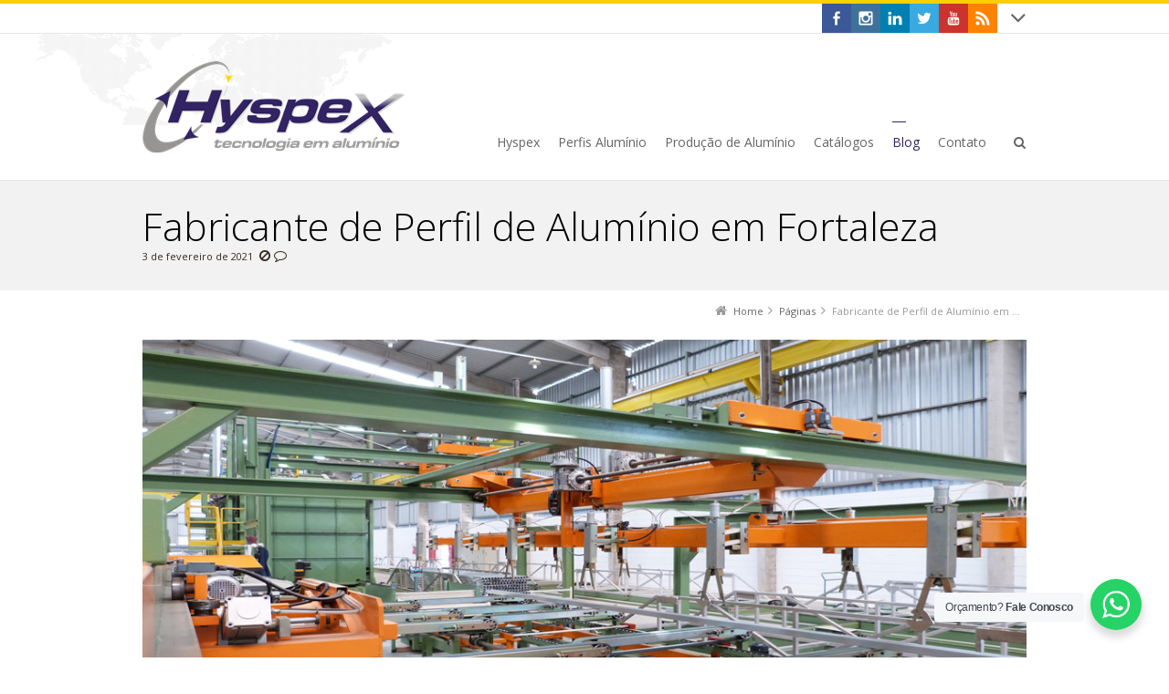

--- FILE ---
content_type: text/html; charset=UTF-8
request_url: https://hyspex.com.br/fabricante-de-perfil-de-aluminio-em-fortaleza/
body_size: 15448
content:
<!DOCTYPE html>
<!--[if IE 7]>
<html class="no-js lt-ie10 lt-ie9 lt-ie8" id="ie7" lang="pt-BR">
<![endif]-->
<!--[if IE 8]>
<html class="no-js lt-ie10 lt-ie9" id="ie8" lang="pt-BR">
<![endif]-->
<!--[if IE 9]>
<html class="no-js lt-ie10" id="ie9" lang="pt-BR">
<![endif]-->
<!--[if !IE]><!-->
<html class="no-js" lang="pt-BR">
<!--<![endif]-->
<head>
    <meta charset="UTF-8" />
    <title>Fabricante de Perfil de Alumínio em  Fortaleza  </title>
    <link rel="profile" href="http://gmpg.org/xfn/11" />
    <link rel="pingback" href="https://hyspex.com.br/xmlrpc.php" />

    <meta name='robots' content='max-image-preview:large' />
<script type="text/javascript">
/* <![CDATA[ */
window.koko_analytics = {"url":"https:\/\/hyspex.com.br\/koko-analytics-collect.php","site_url":"https:\/\/hyspex.com.br","post_id":10019267,"path":"\/fabricante-de-perfil-de-aluminio-em-fortaleza\/","method":"cookie","use_cookie":true};
/* ]]> */
</script>

<meta name="viewport" content="initial-scale=1.0, width=device-width" />
<!--[if lt IE 9]><script src="https://hyspex.com.br/wp-content/themes/3clicks/js/excanvas/excanvas.compiled.js"></script><![endif]--><link rel='dns-prefetch' href='//maxcdn.bootstrapcdn.com' />
<link rel='dns-prefetch' href='//fonts.googleapis.com' />
<link rel="alternate" type="application/rss+xml" title="Feed para Hyspex &raquo;" href="https://hyspex.com.br/feed/" />
<link rel="alternate" type="application/rss+xml" title="Feed de comentários para Hyspex &raquo;" href="https://hyspex.com.br/comments/feed/" />
<link rel="alternate" title="oEmbed (JSON)" type="application/json+oembed" href="https://hyspex.com.br/wp-json/oembed/1.0/embed?url=https%3A%2F%2Fhyspex.com.br%2Fhyspex-aluminio%2Ffabricante-de-perfil-de-aluminio-em-fortaleza%2F" />
<link rel="alternate" title="oEmbed (XML)" type="text/xml+oembed" href="https://hyspex.com.br/wp-json/oembed/1.0/embed?url=https%3A%2F%2Fhyspex.com.br%2Fhyspex-aluminio%2Ffabricante-de-perfil-de-aluminio-em-fortaleza%2F&#038;format=xml" />
<style id='wp-img-auto-sizes-contain-inline-css' type='text/css'>
img:is([sizes=auto i],[sizes^="auto," i]){contain-intrinsic-size:3000px 1500px}
/*# sourceURL=wp-img-auto-sizes-contain-inline-css */
</style>
<style id='wp-emoji-styles-inline-css' type='text/css'>

	img.wp-smiley, img.emoji {
		display: inline !important;
		border: none !important;
		box-shadow: none !important;
		height: 1em !important;
		width: 1em !important;
		margin: 0 0.07em !important;
		vertical-align: -0.1em !important;
		background: none !important;
		padding: 0 !important;
	}
/*# sourceURL=wp-emoji-styles-inline-css */
</style>
<style id='wp-block-library-inline-css' type='text/css'>
:root{--wp-block-synced-color:#7a00df;--wp-block-synced-color--rgb:122,0,223;--wp-bound-block-color:var(--wp-block-synced-color);--wp-editor-canvas-background:#ddd;--wp-admin-theme-color:#007cba;--wp-admin-theme-color--rgb:0,124,186;--wp-admin-theme-color-darker-10:#006ba1;--wp-admin-theme-color-darker-10--rgb:0,107,160.5;--wp-admin-theme-color-darker-20:#005a87;--wp-admin-theme-color-darker-20--rgb:0,90,135;--wp-admin-border-width-focus:2px}@media (min-resolution:192dpi){:root{--wp-admin-border-width-focus:1.5px}}.wp-element-button{cursor:pointer}:root .has-very-light-gray-background-color{background-color:#eee}:root .has-very-dark-gray-background-color{background-color:#313131}:root .has-very-light-gray-color{color:#eee}:root .has-very-dark-gray-color{color:#313131}:root .has-vivid-green-cyan-to-vivid-cyan-blue-gradient-background{background:linear-gradient(135deg,#00d084,#0693e3)}:root .has-purple-crush-gradient-background{background:linear-gradient(135deg,#34e2e4,#4721fb 50%,#ab1dfe)}:root .has-hazy-dawn-gradient-background{background:linear-gradient(135deg,#faaca8,#dad0ec)}:root .has-subdued-olive-gradient-background{background:linear-gradient(135deg,#fafae1,#67a671)}:root .has-atomic-cream-gradient-background{background:linear-gradient(135deg,#fdd79a,#004a59)}:root .has-nightshade-gradient-background{background:linear-gradient(135deg,#330968,#31cdcf)}:root .has-midnight-gradient-background{background:linear-gradient(135deg,#020381,#2874fc)}:root{--wp--preset--font-size--normal:16px;--wp--preset--font-size--huge:42px}.has-regular-font-size{font-size:1em}.has-larger-font-size{font-size:2.625em}.has-normal-font-size{font-size:var(--wp--preset--font-size--normal)}.has-huge-font-size{font-size:var(--wp--preset--font-size--huge)}.has-text-align-center{text-align:center}.has-text-align-left{text-align:left}.has-text-align-right{text-align:right}.has-fit-text{white-space:nowrap!important}#end-resizable-editor-section{display:none}.aligncenter{clear:both}.items-justified-left{justify-content:flex-start}.items-justified-center{justify-content:center}.items-justified-right{justify-content:flex-end}.items-justified-space-between{justify-content:space-between}.screen-reader-text{border:0;clip-path:inset(50%);height:1px;margin:-1px;overflow:hidden;padding:0;position:absolute;width:1px;word-wrap:normal!important}.screen-reader-text:focus{background-color:#ddd;clip-path:none;color:#444;display:block;font-size:1em;height:auto;left:5px;line-height:normal;padding:15px 23px 14px;text-decoration:none;top:5px;width:auto;z-index:100000}html :where(.has-border-color){border-style:solid}html :where([style*=border-top-color]){border-top-style:solid}html :where([style*=border-right-color]){border-right-style:solid}html :where([style*=border-bottom-color]){border-bottom-style:solid}html :where([style*=border-left-color]){border-left-style:solid}html :where([style*=border-width]){border-style:solid}html :where([style*=border-top-width]){border-top-style:solid}html :where([style*=border-right-width]){border-right-style:solid}html :where([style*=border-bottom-width]){border-bottom-style:solid}html :where([style*=border-left-width]){border-left-style:solid}html :where(img[class*=wp-image-]){height:auto;max-width:100%}:where(figure){margin:0 0 1em}html :where(.is-position-sticky){--wp-admin--admin-bar--position-offset:var(--wp-admin--admin-bar--height,0px)}@media screen and (max-width:600px){html :where(.is-position-sticky){--wp-admin--admin-bar--position-offset:0px}}

/*# sourceURL=wp-block-library-inline-css */
</style><style id='global-styles-inline-css' type='text/css'>
:root{--wp--preset--aspect-ratio--square: 1;--wp--preset--aspect-ratio--4-3: 4/3;--wp--preset--aspect-ratio--3-4: 3/4;--wp--preset--aspect-ratio--3-2: 3/2;--wp--preset--aspect-ratio--2-3: 2/3;--wp--preset--aspect-ratio--16-9: 16/9;--wp--preset--aspect-ratio--9-16: 9/16;--wp--preset--color--black: #000000;--wp--preset--color--cyan-bluish-gray: #abb8c3;--wp--preset--color--white: #ffffff;--wp--preset--color--pale-pink: #f78da7;--wp--preset--color--vivid-red: #cf2e2e;--wp--preset--color--luminous-vivid-orange: #ff6900;--wp--preset--color--luminous-vivid-amber: #fcb900;--wp--preset--color--light-green-cyan: #7bdcb5;--wp--preset--color--vivid-green-cyan: #00d084;--wp--preset--color--pale-cyan-blue: #8ed1fc;--wp--preset--color--vivid-cyan-blue: #0693e3;--wp--preset--color--vivid-purple: #9b51e0;--wp--preset--gradient--vivid-cyan-blue-to-vivid-purple: linear-gradient(135deg,rgb(6,147,227) 0%,rgb(155,81,224) 100%);--wp--preset--gradient--light-green-cyan-to-vivid-green-cyan: linear-gradient(135deg,rgb(122,220,180) 0%,rgb(0,208,130) 100%);--wp--preset--gradient--luminous-vivid-amber-to-luminous-vivid-orange: linear-gradient(135deg,rgb(252,185,0) 0%,rgb(255,105,0) 100%);--wp--preset--gradient--luminous-vivid-orange-to-vivid-red: linear-gradient(135deg,rgb(255,105,0) 0%,rgb(207,46,46) 100%);--wp--preset--gradient--very-light-gray-to-cyan-bluish-gray: linear-gradient(135deg,rgb(238,238,238) 0%,rgb(169,184,195) 100%);--wp--preset--gradient--cool-to-warm-spectrum: linear-gradient(135deg,rgb(74,234,220) 0%,rgb(151,120,209) 20%,rgb(207,42,186) 40%,rgb(238,44,130) 60%,rgb(251,105,98) 80%,rgb(254,248,76) 100%);--wp--preset--gradient--blush-light-purple: linear-gradient(135deg,rgb(255,206,236) 0%,rgb(152,150,240) 100%);--wp--preset--gradient--blush-bordeaux: linear-gradient(135deg,rgb(254,205,165) 0%,rgb(254,45,45) 50%,rgb(107,0,62) 100%);--wp--preset--gradient--luminous-dusk: linear-gradient(135deg,rgb(255,203,112) 0%,rgb(199,81,192) 50%,rgb(65,88,208) 100%);--wp--preset--gradient--pale-ocean: linear-gradient(135deg,rgb(255,245,203) 0%,rgb(182,227,212) 50%,rgb(51,167,181) 100%);--wp--preset--gradient--electric-grass: linear-gradient(135deg,rgb(202,248,128) 0%,rgb(113,206,126) 100%);--wp--preset--gradient--midnight: linear-gradient(135deg,rgb(2,3,129) 0%,rgb(40,116,252) 100%);--wp--preset--font-size--small: 13px;--wp--preset--font-size--medium: 20px;--wp--preset--font-size--large: 36px;--wp--preset--font-size--x-large: 42px;--wp--preset--spacing--20: 0.44rem;--wp--preset--spacing--30: 0.67rem;--wp--preset--spacing--40: 1rem;--wp--preset--spacing--50: 1.5rem;--wp--preset--spacing--60: 2.25rem;--wp--preset--spacing--70: 3.38rem;--wp--preset--spacing--80: 5.06rem;--wp--preset--shadow--natural: 6px 6px 9px rgba(0, 0, 0, 0.2);--wp--preset--shadow--deep: 12px 12px 50px rgba(0, 0, 0, 0.4);--wp--preset--shadow--sharp: 6px 6px 0px rgba(0, 0, 0, 0.2);--wp--preset--shadow--outlined: 6px 6px 0px -3px rgb(255, 255, 255), 6px 6px rgb(0, 0, 0);--wp--preset--shadow--crisp: 6px 6px 0px rgb(0, 0, 0);}:where(.is-layout-flex){gap: 0.5em;}:where(.is-layout-grid){gap: 0.5em;}body .is-layout-flex{display: flex;}.is-layout-flex{flex-wrap: wrap;align-items: center;}.is-layout-flex > :is(*, div){margin: 0;}body .is-layout-grid{display: grid;}.is-layout-grid > :is(*, div){margin: 0;}:where(.wp-block-columns.is-layout-flex){gap: 2em;}:where(.wp-block-columns.is-layout-grid){gap: 2em;}:where(.wp-block-post-template.is-layout-flex){gap: 1.25em;}:where(.wp-block-post-template.is-layout-grid){gap: 1.25em;}.has-black-color{color: var(--wp--preset--color--black) !important;}.has-cyan-bluish-gray-color{color: var(--wp--preset--color--cyan-bluish-gray) !important;}.has-white-color{color: var(--wp--preset--color--white) !important;}.has-pale-pink-color{color: var(--wp--preset--color--pale-pink) !important;}.has-vivid-red-color{color: var(--wp--preset--color--vivid-red) !important;}.has-luminous-vivid-orange-color{color: var(--wp--preset--color--luminous-vivid-orange) !important;}.has-luminous-vivid-amber-color{color: var(--wp--preset--color--luminous-vivid-amber) !important;}.has-light-green-cyan-color{color: var(--wp--preset--color--light-green-cyan) !important;}.has-vivid-green-cyan-color{color: var(--wp--preset--color--vivid-green-cyan) !important;}.has-pale-cyan-blue-color{color: var(--wp--preset--color--pale-cyan-blue) !important;}.has-vivid-cyan-blue-color{color: var(--wp--preset--color--vivid-cyan-blue) !important;}.has-vivid-purple-color{color: var(--wp--preset--color--vivid-purple) !important;}.has-black-background-color{background-color: var(--wp--preset--color--black) !important;}.has-cyan-bluish-gray-background-color{background-color: var(--wp--preset--color--cyan-bluish-gray) !important;}.has-white-background-color{background-color: var(--wp--preset--color--white) !important;}.has-pale-pink-background-color{background-color: var(--wp--preset--color--pale-pink) !important;}.has-vivid-red-background-color{background-color: var(--wp--preset--color--vivid-red) !important;}.has-luminous-vivid-orange-background-color{background-color: var(--wp--preset--color--luminous-vivid-orange) !important;}.has-luminous-vivid-amber-background-color{background-color: var(--wp--preset--color--luminous-vivid-amber) !important;}.has-light-green-cyan-background-color{background-color: var(--wp--preset--color--light-green-cyan) !important;}.has-vivid-green-cyan-background-color{background-color: var(--wp--preset--color--vivid-green-cyan) !important;}.has-pale-cyan-blue-background-color{background-color: var(--wp--preset--color--pale-cyan-blue) !important;}.has-vivid-cyan-blue-background-color{background-color: var(--wp--preset--color--vivid-cyan-blue) !important;}.has-vivid-purple-background-color{background-color: var(--wp--preset--color--vivid-purple) !important;}.has-black-border-color{border-color: var(--wp--preset--color--black) !important;}.has-cyan-bluish-gray-border-color{border-color: var(--wp--preset--color--cyan-bluish-gray) !important;}.has-white-border-color{border-color: var(--wp--preset--color--white) !important;}.has-pale-pink-border-color{border-color: var(--wp--preset--color--pale-pink) !important;}.has-vivid-red-border-color{border-color: var(--wp--preset--color--vivid-red) !important;}.has-luminous-vivid-orange-border-color{border-color: var(--wp--preset--color--luminous-vivid-orange) !important;}.has-luminous-vivid-amber-border-color{border-color: var(--wp--preset--color--luminous-vivid-amber) !important;}.has-light-green-cyan-border-color{border-color: var(--wp--preset--color--light-green-cyan) !important;}.has-vivid-green-cyan-border-color{border-color: var(--wp--preset--color--vivid-green-cyan) !important;}.has-pale-cyan-blue-border-color{border-color: var(--wp--preset--color--pale-cyan-blue) !important;}.has-vivid-cyan-blue-border-color{border-color: var(--wp--preset--color--vivid-cyan-blue) !important;}.has-vivid-purple-border-color{border-color: var(--wp--preset--color--vivid-purple) !important;}.has-vivid-cyan-blue-to-vivid-purple-gradient-background{background: var(--wp--preset--gradient--vivid-cyan-blue-to-vivid-purple) !important;}.has-light-green-cyan-to-vivid-green-cyan-gradient-background{background: var(--wp--preset--gradient--light-green-cyan-to-vivid-green-cyan) !important;}.has-luminous-vivid-amber-to-luminous-vivid-orange-gradient-background{background: var(--wp--preset--gradient--luminous-vivid-amber-to-luminous-vivid-orange) !important;}.has-luminous-vivid-orange-to-vivid-red-gradient-background{background: var(--wp--preset--gradient--luminous-vivid-orange-to-vivid-red) !important;}.has-very-light-gray-to-cyan-bluish-gray-gradient-background{background: var(--wp--preset--gradient--very-light-gray-to-cyan-bluish-gray) !important;}.has-cool-to-warm-spectrum-gradient-background{background: var(--wp--preset--gradient--cool-to-warm-spectrum) !important;}.has-blush-light-purple-gradient-background{background: var(--wp--preset--gradient--blush-light-purple) !important;}.has-blush-bordeaux-gradient-background{background: var(--wp--preset--gradient--blush-bordeaux) !important;}.has-luminous-dusk-gradient-background{background: var(--wp--preset--gradient--luminous-dusk) !important;}.has-pale-ocean-gradient-background{background: var(--wp--preset--gradient--pale-ocean) !important;}.has-electric-grass-gradient-background{background: var(--wp--preset--gradient--electric-grass) !important;}.has-midnight-gradient-background{background: var(--wp--preset--gradient--midnight) !important;}.has-small-font-size{font-size: var(--wp--preset--font-size--small) !important;}.has-medium-font-size{font-size: var(--wp--preset--font-size--medium) !important;}.has-large-font-size{font-size: var(--wp--preset--font-size--large) !important;}.has-x-large-font-size{font-size: var(--wp--preset--font-size--x-large) !important;}
/*# sourceURL=global-styles-inline-css */
</style>

<style id='classic-theme-styles-inline-css' type='text/css'>
/*! This file is auto-generated */
.wp-block-button__link{color:#fff;background-color:#32373c;border-radius:9999px;box-shadow:none;text-decoration:none;padding:calc(.667em + 2px) calc(1.333em + 2px);font-size:1.125em}.wp-block-file__button{background:#32373c;color:#fff;text-decoration:none}
/*# sourceURL=/wp-includes/css/classic-themes.min.css */
</style>
<link rel='stylesheet' id='contact-form-7-css' href='https://hyspex.com.br/wp-content/plugins/contact-form-7/includes/css/styles.css?ver=6.1.4' type='text/css' media='all' />
<link rel='stylesheet' id='g1-social-icons-css' href='https://hyspex.com.br/wp-content/plugins/g1-social-icons/css/main.css?ver=1.1.7' type='text/css' media='all' />
<link rel='stylesheet' id='g1-font-awesome-css' href='https://maxcdn.bootstrapcdn.com/font-awesome/4.5.0/css/font-awesome.min.css?ver=4.5.0' type='text/css' media='screen' />
<link rel='stylesheet' id='g1_screen-css' href='https://hyspex.com.br/wp-content/themes/3clicks/css/g1-screen.css?ver=3.9.3' type='text/css' media='screen' />
<link rel='stylesheet' id='g1_dynamic_style-css' href='https://hyspex.com.br/wp-content/uploads/g1-dynamic-style.css?respondjs=no&#038;ver=3.9.3' type='text/css' media='screen' />
<link rel='stylesheet' id='galleria_theme-css' href='https://hyspex.com.br/wp-content/themes/3clicks/js/galleria/themes/classic/galleria.classic.css?respondjs=no&#038;ver=3.9.3' type='text/css' media='screen' />
<link rel='stylesheet' id='jquery.magnific-popup-css' href='https://hyspex.com.br/wp-content/themes/3clicks/js/jquery.magnific-popup/magnific-popup.css?ver=3.9.3' type='text/css' media='screen' />
<link rel='stylesheet' id='google_font_490ee25e-css' href='https://fonts.googleapis.com/css?family=Open+Sans:300&#038;subset=latin%2Clatin-ext' type='text/css' media='all' />
<link rel='stylesheet' id='google_font_7b2b4c23-css' href='https://fonts.googleapis.com/css?family=Open+Sans&#038;subset=latin%2Clatin-ext' type='text/css' media='all' />
<script type="text/javascript" src="https://hyspex.com.br/wp-includes/js/jquery/jquery.min.js?ver=3.7.1" id="jquery-core-js"></script>
<script type="text/javascript" src="https://hyspex.com.br/wp-includes/js/jquery/jquery-migrate.min.js?ver=3.4.1" id="jquery-migrate-js"></script>
<script type="text/javascript" src="https://hyspex.com.br/wp-content/themes/3clicks/js/modernizr/modernizr.custom.js?ver=3.9.3" id="modernizr-js"></script>
<link rel="https://api.w.org/" href="https://hyspex.com.br/wp-json/" /><link rel="EditURI" type="application/rsd+xml" title="RSD" href="https://hyspex.com.br/xmlrpc.php?rsd" />
<link rel="canonical" href="https://hyspex.com.br/hyspex-aluminio/fabricante-de-perfil-de-aluminio-em-fortaleza/" />
<link rel='shortlink' href='https://hyspex.com.br/?p=10019267' />
<meta name="generator" content="Powered by Visual Composer - drag and drop page builder for WordPress."/>
<!--[if lte IE 9]><link rel="stylesheet" type="text/css" href="https://hyspex.com.br/wp-content/plugins/js_composer/assets/css/vc_lte_ie9.min.css" media="screen"><![endif]--><!--[if IE  8]><link rel="stylesheet" type="text/css" href="https://hyspex.com.br/wp-content/plugins/js_composer/assets/css/vc-ie8.min.css" media="screen"><![endif]--><link rel="icon" href="https://hyspex.com.br/wp-content/uploads/2020/06/hyspex-logomarca-browser-2-55x55.png" sizes="32x32" />
<link rel="icon" href="https://hyspex.com.br/wp-content/uploads/2020/06/hyspex-logomarca-browser-2.png" sizes="192x192" />
<link rel="apple-touch-icon" href="https://hyspex.com.br/wp-content/uploads/2020/06/hyspex-logomarca-browser-2.png" />
<meta name="msapplication-TileImage" content="https://hyspex.com.br/wp-content/uploads/2020/06/hyspex-logomarca-browser-2.png" />
		<style type="text/css" id="wp-custom-css">
			.g1-simple-slider img {
	width:100%;
}
.g1-slide__description {
	width:620px;
}
#g1-primary-nav {
	padding-top:66px;
}
@media only screen and (max-width: 600px) { 
	.g1-simple-slider figcaption { display: none; }
	.g1-slide__description { width:580px; }
	.g1-simple-slider,.g1-simple-slider img {}
}

#wp-disclaimer-popup .wpdp-footer {
	margin:0;
}

.wpdp-white-popup {
	padding:40px;
}		</style>
		<!-- Google tag (gtag.js) -->
<script async src="https://www.googletagmanager.com/gtag/js?id=G-VS44JGQG5X"></script>
<script>
  window.dataLayer = window.dataLayer || [];
  function gtag(){dataLayer.push(arguments);}
  gtag('js', new Date());

  gtag('config', 'G-VS44JGQG5X');
</script><noscript><style type="text/css"> .wpb_animate_when_almost_visible { opacity: 1; }</style></noscript><script type="text/javascript" src="https://hyspex.com.br/wp-content/themes/3clicks/js/respond/respond.src.js"></script></head>
<body class="wp-singular app-template-default single single-app postid-10019267 wp-theme-3clicks g1-font-regular-s g1-font-important-m g1-tl-squircle g1-tr-squircle g1-br-squircle g1-bl-squircle g1-preheader-open-expand g1-preheader-layout-wide-narrow g1-preheader-tl-square g1-preheader-tr-square g1-preheader-br-square g1-preheader-bl-square g1-header-position-static g1-header-layout-wide-narrow g1-header-comp-left-right g1-primary-nav--unstyled g1-header-tl-square g1-header-tr-square g1-header-br-square g1-header-bl-square g1-header-searchform-standard g1-precontent-layout-wide-narrow g1-precontent-tl-square g1-precontent-tr-square g1-precontent-br-square g1-precontent-bl-square g1-content-layout-wide-narrow g1-content-tl-square g1-content-tr-square g1-content-br-square g1-content-bl-square g1-prefooter-layout-wide-narrow g1-prefooter-tl-square g1-prefooter-tr-square g1-prefooter-br-square g1-prefooter-bl-square g1-footer-layout-wide-narrow g1-footer-comp-01 g1-footer-tl-square g1-footer-tr-square g1-footer-br-square g1-footer-bl-square wpb-js-composer js-comp-ver-4.12 vc_responsive g1-secondary-none" itemscope itemtype="http://schema.org/WebPage">
<div id="page">
    <div id="g1-top">
	
	<!-- BEGIN #g1-header -->
    <div id="g1-header-waypoint">
	<div id="g1-header" class="g1-header" role="banner">
        <div class="g1-layout-inner">
            
            <div id="g1-primary-bar">
                <div id="g1-id"><p class="site-title"><a href="https://hyspex.com.br" title="Go back to the homepage"><img id="g1-logo" src="https://hyspex.com.br/wp-content/uploads/2020/04/hyspex-logo.png" alt="Hyspex" data-g1-src-desktop="https://hyspex.com.br/wp-content/uploads/2020/04/hyspex-logo.png" data-g1-src-desktop-hdpi="https://hyspex.com.br/wp-content/uploads/2020/04/hyspex-logo.png" />
                <noscript><img src="https://hyspex.com.br/wp-content/uploads/2020/04/hyspex-logo.png" alt="Hyspex" /></noscript><img id="g1-mobile-logo" src="https://hyspex.com.br/wp-content/uploads/2020/04/hyspex-logo.png" alt="Hyspex" data-g1-src-mobile="https://hyspex.com.br/wp-content/uploads/2020/04/hyspex-logo.png" data-g1-src-mobile-hdpi="https://hyspex.com.br/wp-content/uploads/2020/04/hyspex-logo.png" /></a></p></div><!-- #id -->
                <!-- BEGIN #g1-primary-nav -->
                <nav id="g1-primary-nav" class="g1-nav--unstyled g1-nav--collapsed">
                    <a id="g1-primary-nav-switch" href="#">Menu</a>
                    <ul id="g1-primary-nav-menu" class=""><li id="menu-item-304" class="menu-item menu-item-type-post_type menu-item-object-page menu-item-has-children menu-parent-item menu-item-304 g1-menu-item-level-0 g1-type-drops"><a href="https://hyspex.com.br/hyspex-aluminio/"><div class="g1-nav-item__arrow"></div><div class="g1-nav-item__title">Hyspex</div></a>
<div class="g1-submenus"><ul>
	<li id="menu-item-9993737" class="menu-item menu-item-type-post_type menu-item-object-page menu-item-9993737 g1-menu-item-level-1"><a href="https://hyspex.com.br/fotos-da-fabrica/"><div class="g1-nav-item__title">Fotos da Fábrica</div></a></li>
	<li id="menu-item-311" class="menu-item menu-item-type-post_type menu-item-object-page menu-item-311 g1-menu-item-level-1"><a href="https://hyspex.com.br/gestao-da-qualidade-de-processos/"><div class="g1-nav-item__title">Gestão da Qualidade de Processos</div></a></li>
	<li id="menu-item-314" class="menu-item menu-item-type-post_type menu-item-object-page menu-item-314 g1-menu-item-level-1"><a href="https://hyspex.com.br/politica-comercial-e-qualidade/"><div class="g1-nav-item__title">Política Comercial e Qualidade</div></a></li>
	<li id="menu-item-10017602" class="menu-item menu-item-type-post_type menu-item-object-page menu-item-10017602 g1-menu-item-level-1"><a href="https://hyspex.com.br/hyspex-aluminio/certificados-de-qualidade/"><div class="g1-nav-item__title">Certificados de Qualidade</div></a></li>
	<li id="menu-item-315" class="menu-item menu-item-type-post_type menu-item-object-page menu-item-315 g1-menu-item-level-1"><a href="https://hyspex.com.br/na-midia/"><div class="g1-nav-item__title">Na Mídia</div></a></li>
</ul></div>
</li>
<li id="menu-item-9993994" class="menu-item menu-item-type-custom menu-item-object-custom menu-item-home menu-item-9993994 g1-menu-item-level-0 g1-type-drops"><a href="https://hyspex.com.br/#g1-content"><div class="g1-nav-item__title">Perfis Alumínio</div></a></li>
<li id="menu-item-316" class="menu-item menu-item-type-post_type menu-item-object-page menu-item-has-children menu-parent-item menu-item-316 g1-menu-item-level-0 g1-type-drops"><a href="https://hyspex.com.br/producao-de-aluminio/"><div class="g1-nav-item__arrow"></div><div class="g1-nav-item__title">Produção de Alumínio</div></a>
<div class="g1-submenus"><ul>
	<li id="menu-item-9993691" class="menu-item menu-item-type-post_type menu-item-object-page menu-item-9993691 g1-menu-item-level-1"><a href="https://hyspex.com.br/extrusao-de-aluminio-2/"><div class="g1-nav-item__title">Extrusão de Alumínio</div></a></li>
	<li id="menu-item-313" class="menu-item menu-item-type-post_type menu-item-object-page menu-item-313 g1-menu-item-level-1"><a href="https://hyspex.com.br/ferramentaria-de-extrusao-de-aluminio/"><div class="g1-nav-item__title">Ferramentaria de Extrusão de Alumínio</div></a></li>
	<li id="menu-item-318" class="menu-item menu-item-type-post_type menu-item-object-page menu-item-318 g1-menu-item-level-1"><a href="https://hyspex.com.br/pintura-eletrostatica-para-perfil-de-aluminio/"><div class="g1-nav-item__title">Pintura Eletrostática para Perfil de Alumínio</div></a></li>
	<li id="menu-item-10033678" class="menu-item menu-item-type-post_type menu-item-object-page menu-item-has-children menu-parent-item menu-item-10033678 g1-menu-item-level-1"><a href="https://hyspex.com.br/perfil-de-aluminio-amadeirado/"><div class="g1-nav-item__arrow"></div><div class="g1-nav-item__title">Perfil de Alumínio Amadeirado</div></a>
	<ul>
		<li id="menu-item-10033664" class="menu-item menu-item-type-post_type menu-item-object-page menu-item-10033664 g1-menu-item-level-2"><a href="https://hyspex.com.br/brise-de-aluminio-madeira/"><div class="g1-nav-item__title">Brise de Alumínio Madeira</div></a></li>
		<li id="menu-item-10033714" class="menu-item menu-item-type-post_type menu-item-object-page menu-item-10033714 g1-menu-item-level-2"><a href="https://hyspex.com.br/%e2%81%a0ripado-de-aluminio-madeira-copy/"><div class="g1-nav-item__title">Lambril de Alumínio Amadeirado</div></a></li>
		<li id="menu-item-10033663" class="menu-item menu-item-type-post_type menu-item-object-page menu-item-10033663 g1-menu-item-level-2"><a href="https://hyspex.com.br/muxarabi-de-aluminio-madeira/"><div class="g1-nav-item__title">Muxarabi de Alumínio Madeira</div></a></li>
		<li id="menu-item-10033662" class="menu-item menu-item-type-post_type menu-item-object-page menu-item-10033662 g1-menu-item-level-2"><a href="https://hyspex.com.br/pergolado-de-aluminio-madeira/"><div class="g1-nav-item__title">Pergolado de Alumínio Madeira</div></a></li>
		<li id="menu-item-10033660" class="menu-item menu-item-type-post_type menu-item-object-page menu-item-10033660 g1-menu-item-level-2"><a href="https://hyspex.com.br/%e2%81%a0ripado-de-aluminio-madeira/"><div class="g1-nav-item__title">⁠Ripado de Alumínio Madeira</div></a></li>
		<li id="menu-item-10033665" class="menu-item menu-item-type-post_type menu-item-object-page menu-item-10033665 g1-menu-item-level-2"><a href="https://hyspex.com.br/perfil-de-aluminio-para-led-2/"><div class="g1-nav-item__title">Perfil para Fita de Led</div></a></li>
	</ul>
</li>
	<li id="menu-item-10033778" class="menu-item menu-item-type-post_type menu-item-object-page menu-item-10033778 g1-menu-item-level-1"><a href="https://hyspex.com.br/anodizacao-de-aluminio/"><div class="g1-nav-item__title">Anodização de Alumínio</div></a></li>
	<li id="menu-item-319" class="menu-item menu-item-type-post_type menu-item-object-page menu-item-has-children menu-parent-item menu-item-319 g1-menu-item-level-1"><a href="https://hyspex.com.br/normas-tecnicas-da-extrusao-do-aluminio/"><div class="g1-nav-item__arrow"></div><div class="g1-nav-item__title">Normas Técnicas da Extrusão do Alumínio</div></a>
	<ul>
		<li id="menu-item-312" class="menu-item menu-item-type-post_type menu-item-object-page menu-item-312 g1-menu-item-level-2"><a href="https://hyspex.com.br/extrusao-de-aluminio-2/"><div class="g1-nav-item__title">Extrusão de Alumínio</div></a></li>
		<li id="menu-item-309" class="menu-item menu-item-type-post_type menu-item-object-page menu-item-309 g1-menu-item-level-2"><a href="https://hyspex.com.br/terminologia-do-aluminio/"><div class="g1-nav-item__title">Terminologia do Alumínio</div></a></li>
		<li id="menu-item-306" class="menu-item menu-item-type-post_type menu-item-object-page menu-item-306 g1-menu-item-level-2"><a href="https://hyspex.com.br/tratamentos-termicos-dos-perfis-de-aluminio/"><div class="g1-nav-item__title">Tratamentos Térmicos dos Perfis de Alumínio</div></a></li>
		<li id="menu-item-303" class="menu-item menu-item-type-post_type menu-item-object-page menu-item-303 g1-menu-item-level-2"><a href="https://hyspex.com.br/variaveis-do-processo-de-extrusao-do-aluminio/"><div class="g1-nav-item__title">Variáveis do Processo de Extrusão do Alumínio</div></a></li>
		<li id="menu-item-308" class="menu-item menu-item-type-post_type menu-item-object-page menu-item-308 g1-menu-item-level-2"><a href="https://hyspex.com.br/processo-de-extrusao-do-perfil-de-aluminio/"><div class="g1-nav-item__title">Processo de Extrusão do Perfil de Alumínio</div></a></li>
		<li id="menu-item-320" class="menu-item menu-item-type-post_type menu-item-object-page menu-item-320 g1-menu-item-level-2"><a href="https://hyspex.com.br/classificacao-das-temperas-das-ligas-de-aluminio/"><div class="g1-nav-item__title">Classificação das Temperas das Ligas de Alumínio</div></a></li>
	</ul>
</li>
</ul></div>
</li>
<li id="menu-item-342" class="menu-item menu-item-type-custom menu-item-object-custom menu-item-has-children menu-parent-item menu-item-342 g1-menu-item-level-0 g1-type-drops"><a href="#"><div class="g1-nav-item__arrow"></div><div class="g1-nav-item__title">Catálogos</div></a>
<div class="g1-submenus"><ul>
	<li id="menu-item-10000178" class="menu-item menu-item-type-custom menu-item-object-custom menu-item-10000178 g1-menu-item-level-1"><a href="https://hyspex.com.br/wp-content/uploads/2021/09/Catalogo_Geral_Hyspex_Aluminio_2020.pdf"><div class="g1-nav-item__title">Catálogo Geral Hyspex Alumínio 2025</div></a></li>
	<li id="menu-item-343" class="menu-item menu-item-type-custom menu-item-object-custom menu-item-343 g1-menu-item-level-1"><a href="//www.hyspex.com.br/catalogos/catalogo_linha_esquadrias.pdf"><div class="g1-nav-item__title">Catálogo Linha Esquadrias</div></a></li>
	<li id="menu-item-344" class="menu-item menu-item-type-custom menu-item-object-custom menu-item-344 g1-menu-item-level-1"><a href="https://hyspex.com.br/wp-content/uploads/2023/03/catalogo_linha_modular_Alta.pdf"><div class="g1-nav-item__title">Catálogo Linha Hyper Modular</div></a></li>
	<li id="menu-item-345" class="menu-item menu-item-type-custom menu-item-object-custom menu-item-345 g1-menu-item-level-1"><a href="//www.hyspex.com.br/catalogos/catalogo_linha_box.pdf"><div class="g1-nav-item__title">Catálogo Linha Temperados</div></a></li>
	<li id="menu-item-346" class="menu-item menu-item-type-custom menu-item-object-custom menu-item-346 g1-menu-item-level-1"><a href="//www.hyspex.com.br/catalogos/catalogo_moveleira_ed2012_alta.pdf"><div class="g1-nav-item__title">Catálogo Linha Moveleira</div></a></li>
	<li id="menu-item-347" class="menu-item menu-item-type-custom menu-item-object-custom menu-item-347 g1-menu-item-level-1"><a href="//www.hyspex.com.br/catalogos/catalogo_linha_portoes.pdf"><div class="g1-nav-item__title">Catálogo Linha Portões</div></a></li>
	<li id="menu-item-348" class="menu-item menu-item-type-custom menu-item-object-custom menu-item-348 g1-menu-item-level-1"><a href="https://hyspex.com.br/wp-content/uploads/2021/07/catalogo_hyspex_esquadria_aluminio_linha_bella_20_novo.pdf"><div class="g1-nav-item__title">Catálogo Técnico Linha Bella 20</div></a></li>
	<li id="menu-item-10002254" class="menu-item menu-item-type-custom menu-item-object-custom menu-item-10002254 g1-menu-item-level-1"><a href="https://hyspex.com.br/wp-content/uploads/2020/11/Catalago_Tubos_Aluminio_Hyspex.pdf"><div class="g1-nav-item__title">Catálogo Tubos de Alumínio</div></a></li>
	<li id="menu-item-350" class="menu-item menu-item-type-post_type menu-item-object-page menu-item-350 g1-menu-item-level-1"><a href="https://hyspex.com.br/detalhes-de-montagem-linhas/"><div class="g1-nav-item__title">Detalhes de Montagem – Linhas</div></a></li>
</ul></div>
</li>
<li id="menu-item-325" class="menu-item menu-item-type-post_type menu-item-object-page current_page_parent menu-item-325 g1-menu-item-level-0 g1-type-drops"><a href="https://hyspex.com.br/blog/"><div class="g1-nav-item__title">Blog</div></a></li>
<li id="menu-item-328" class="menu-item menu-item-type-post_type menu-item-object-page menu-item-328 g1-menu-item-level-0 g1-type-drops"><a href="https://hyspex.com.br/contato/"><div class="g1-nav-item__title">Contato</div></a></li>
</ul>
                    
                                                            <div class="g1-searchbox g1-searchbox--standard g1-searchbox--wide-narrow">
                        <a class="g1-searchbox__switch" href="#">
                            <div class="g1-searchbox__arrow"></div>
                            <strong>&nbsp;</strong>
                        </a>
                        <form method="get" id="searchform" action="https://hyspex.com.br" role="search">
    <div class="g1-outer">
        <div class="g1-inner">
            <input type="text" value="" name="s" id="s" size="15" placeholder="Pesquisar..." />
            <div class="g1-form-actions">
                <input id="searchsubmit" class="g1-no-replace" type="submit" value="Busca" />
            </div>
        </div>
    </div>
</form>
                    </div>
                    
                </nav>
                <!-- END #g1-primary-nav -->
            </div><!-- END #g1-primary-bar -->

            
		</div>

        <div class="g1-background">
</div>	</div>
    </div>
	<!-- END #g1-header -->	

		
		
	
<!-- BEGIN #g1-precontent -->
<div id="g1-precontent" class="g1-precontent">
        <div class="g1-background">
</div></div>
<!-- END #g1-precontent -->

        <div class="g1-background">
        </div>
    </div>

	<!-- BEGIN #g1-content -->
	<div id="g1-content" class="g1-content">
        <div class="g1-layout-inner">
            <nav class="g1-nav-breadcrumbs g1-meta"><p class="assistive-text">You are here: </p><ol><li class="g1-nav-breadcrumbs__item" itemscope itemtype="http://schema.org/ListItem"><a itemprop="url" href="https://hyspex.com.br/"><span itemprop="title">Home</span></a></li><li class="g1-nav-breadcrumbs__item" itemscope itemtype="http://schema.org/ListItem"><a itemprop="url" href=""><span itemprop="title">Páginas</span></a></li><li class="g1-nav-breadcrumbs__item">Fabricante de Perfil de Alumínio em  Fortaleza</li></ol></nav>            <div id="g1-content-area">    <div id="primary">
        <div id="content" role="main">

                            <article itemscope itemtype="http://schema.org/BlogPosting" id="post-10019267" class="post-10019267 app type-app status-publish category-hyspex-aluminio tag-fabrica-de-perfil-de-aluminio tag-fabrica-de-perfis-de-aluminio tag-fabricante-de-perfil-de-aluminio tag-fabricantes-de-perfil-de-aluminio g1-complete">
    <header class="entry-header">
        <ul class="g1-flags"><li class="g1-flag-post-format"><span title="Post format: "></span></li></ul>
        <div class="g1-hgroup">
                            <h1 class="entry-title">Fabricante de Perfil de Alumínio em  Fortaleza</h1>
                                </div>

                <p class="g1-meta entry-meta">
            <time itemprop="datePublished" datetime="2021-02-03T15:55:29" class="entry-date">3 de fevereiro de 2021</time>    <span class="entry-comments-link">
    	<span>Comments are off</span>    </span>
            </p>
            </header><!-- .entry-header -->

    
    <div class="entry-content">
        <p><img fetchpriority="high" decoding="async" width="1024" height="550" src="https://hyspex.com.br/wp-content/uploads/2021/02/Fabricante-de-Perfil-de-Aluminio-Hyspex-Foto-19.jpg" class="attachment-full size-full" alt="" srcset="https://hyspex.com.br/wp-content/uploads/2021/02/Fabricante-de-Perfil-de-Aluminio-Hyspex-Foto-19.jpg 1024w, https://hyspex.com.br/wp-content/uploads/2021/02/Fabricante-de-Perfil-de-Aluminio-Hyspex-Foto-19-300x161.jpg 300w, https://hyspex.com.br/wp-content/uploads/2021/02/Fabricante-de-Perfil-de-Aluminio-Hyspex-Foto-19-768x413.jpg 768w, https://hyspex.com.br/wp-content/uploads/2021/02/Fabricante-de-Perfil-de-Aluminio-Hyspex-Foto-19-968x520.jpg 968w, https://hyspex.com.br/wp-content/uploads/2021/02/Fabricante-de-Perfil-de-Aluminio-Hyspex-Foto-19-636x342.jpg 636w, https://hyspex.com.br/wp-content/uploads/2021/02/Fabricante-de-Perfil-de-Aluminio-Hyspex-Foto-19-320x172.jpg 320w, https://hyspex.com.br/wp-content/uploads/2021/02/Fabricante-de-Perfil-de-Aluminio-Hyspex-Foto-19-239x128.jpg 239w" sizes="(max-width: 1024px) 100vw, 1024px" /></p>
<h2><strong>Produtos de maior qualidade dentre os <strong>Fabricantes de Perfil de Alumínio</strong> em <strong> Fortaleza</strong></strong></h2>
<p>Atuando no mercado nacional de <strong>Fabricantes de Perfil de Alumínio</strong> em <strong> Fortaleza</strong>, oferecemos tubos redondos, estriados, Schedule 40 ou 80, quadrados ou retangulares, voltados aos segmentos automobilístico, de construção civil, arquitetura, dentre outros. Perfis com abas iguais ou desiguais, com cantos sextavados ou arredondados são disponibilizados por este <strong>Fabricante de Perfil de Alumínio</strong>, adotando códigos como T, Y, I, U, L, dentre outros. Nem todos os <strong>Fabricantes de Perfil de Alumínio</strong> em <strong> Fortaleza</strong> fornecem tudo para aplicações e demandas de indústrias específicas, como produtos para automação da linha industrial, bicicletas, cabos de panelas, dissipadores, malas, conectores, escadas, flow rack, etc.</p>
<h2><strong>Um <strong>Fabricante de Perfil de Alumínio</strong> que trabalha com profissionalismo e seriedade</strong></h2>
<p>Os extrudados de alumínio são materiais muito populares no mercado por sua versatilidade de uso e ampla durabilidade, por esse motivo, somos um <strong>Fabricante de Perfil de Alumínio</strong> que oferece esses insumos que substituem diversas matérias-primas na construção civil e na indústria moveleira. Dispomos de certificação ISO 9001 em extrusão em nossa fábrica e seguimos as determinações técnicas da Associação Brasileira de Normas Técnicas (ABNT) para a produção de perfilados de excelência e alta durabilidade, destacando-nos no segmento de <strong>Fabricantes de Perfil de Alumínio</strong> em <strong> Fortaleza</strong>. Nossa maior preocupação vem sendo a qualidade de nossos produtos, por isso, a Hyspex é um <strong>Fabricante de Perfil de Alumínio</strong> que atua em parcerias com conceituadas empresas.</p>
<h2><strong>Agora confira os produtos vendidos por este <strong>Fabricante de Perfil de Alumínio</strong></strong></h2>
<ul>
<li><a href="https://hyspex.com.br/cantoneira-abas-iguais/">Cantoneira &#8211; Abas Iguais</a></li>
<li><a href="https://hyspex.com.br/perfil-u-abas-iguais/">Perfil U &#8211; Abas Iguais</a></li>
<li><a href="https://hyspex.com.br/barra-chata-regular/">Barra Chata Regular</a></li>
<li><a href="https://hyspex.com.br/vergalhoes-sextavados/">Vergalhões Sextavados</a></li>
<li><a href="https://hyspex.com.br/tubos-quadrados/">Tubos Quadrados</a></li>
<li><a href="https://hyspex.com.br/tubos-retangulares/">Tubos Retangulares</a></li>
<li><a href="https://hyspex.com.br/perfis-de-aluminio/">Perfis de Alumínio</a></li>
</ul>
<p><center></p>
<form><button type="submit" formaction="https://hyspex.com.br/contato/">Solicite um Orçamento</button></form>
<p></center></p>
<h2><strong>Quem possui o melhor dentre os <strong>Fabricantes de Perfil de Alumínio</strong> em <strong> Fortaleza</strong>?</strong></h2>
<p>Além dos perfilados convencionais, tubos, barras e cantoneiras, todos perfis para aplicação em esquadrias, portões, gradis e fachadas, por exemplo, estão armazenados anodizados ou já pintados de branco no depósito deste <strong>Fabricante de Perfil de Alumínio</strong>. Com uma das mais amplas linhas de produtos dentre os <strong>Fabricantes de Perfil de Alumínio</strong> em <strong> Fortaleza</strong> atuamos na venda de peças para indústrias em geral e serralherias, entregando constantemente os melhores resultados perceptíveis aos nossos clientes. A Hyspex Tecnologia em Alumínio foi fundada há mais de quatro décadas e trabalha como <strong>Fabricante de Perfil de Alumínio</strong> que aplica o que há de mais moderno em maquinário e comércio de produtos sempre com a alta qualidade, utilizando insumos de qualidade e uma miríade de cores para a personalização.</p>
<h2><strong><strong>Fabricante de Perfil de Alumínio</strong> de maior destaque no mercado</strong></h2>
<p>A Hyspex é um <strong>Fabricante de Perfil de Alumínio</strong> totalmente brasileiro, certificado na fabricação de tubos e perfilados de alumínio, que atua com ética e transparência no mercado consumidor nacional. Como um dos <strong>Fabricantes de Perfil de Alumínio</strong> em <strong> Fortaleza</strong> mais experientes, contamos com uma linha de completa de artefatos e acessórios para instalação garantindo, portanto, um atendimento integral das necessidades de todos os setores. A Hyspex é um <strong>Fabricante de Perfil de Alumínio</strong> para a indústria em geral, serralheiras, vidraçarias, construtoras, mercado automotor, moveleiro, dentre outros, que possui a meta de garantir a satisfação dos clientes e parceiros oferecendo atendimento diferenciado e distribuindo os melhores produtos a preços competitivos.</p>
<figure id='gallery-1' class='gallery galleryid-10019267 gallery-columns-4 gallery-size-thumbnail'><ol><li class='gallery-item'>
			<div class='gallery-icon landscape'>
				<a data-g1-lightbox="gallery-949612637" href='https://hyspex.com.br/wp-content/uploads/2021/02/Fabricante-de-Perfil-de-Aluminio-Hyspex-Foto-1.jpg'><img decoding="async" width="150" height="150" src="https://hyspex.com.br/wp-content/uploads/2021/02/Fabricante-de-Perfil-de-Aluminio-Hyspex-Foto-1-150x150.jpg" class="attachment-thumbnail size-thumbnail" alt="" srcset="https://hyspex.com.br/wp-content/uploads/2021/02/Fabricante-de-Perfil-de-Aluminio-Hyspex-Foto-1-150x150.jpg 150w, https://hyspex.com.br/wp-content/uploads/2021/02/Fabricante-de-Perfil-de-Aluminio-Hyspex-Foto-1-55x55.jpg 55w" sizes="(max-width: 150px) 100vw, 150px" /></a>
			</div></li><li class='gallery-item'>
			<div class='gallery-icon landscape'>
				<a data-g1-lightbox="gallery-949612637" href='https://hyspex.com.br/wp-content/uploads/2021/02/Fabricante-de-Perfil-de-Aluminio-Hyspex-Foto-33.jpg'><img decoding="async" width="150" height="150" src="https://hyspex.com.br/wp-content/uploads/2021/02/Fabricante-de-Perfil-de-Aluminio-Hyspex-Foto-33-150x150.jpg" class="attachment-thumbnail size-thumbnail" alt="" srcset="https://hyspex.com.br/wp-content/uploads/2021/02/Fabricante-de-Perfil-de-Aluminio-Hyspex-Foto-33-150x150.jpg 150w, https://hyspex.com.br/wp-content/uploads/2021/02/Fabricante-de-Perfil-de-Aluminio-Hyspex-Foto-33-55x55.jpg 55w" sizes="(max-width: 150px) 100vw, 150px" /></a>
			</div></li><li class='gallery-item'>
			<div class='gallery-icon landscape'>
				<a data-g1-lightbox="gallery-949612637" href='https://hyspex.com.br/wp-content/uploads/2021/02/Fabricante-de-Perfil-de-Aluminio-Hyspex-Foto-42.jpg'><img loading="lazy" decoding="async" width="150" height="150" src="https://hyspex.com.br/wp-content/uploads/2021/02/Fabricante-de-Perfil-de-Aluminio-Hyspex-Foto-42-150x150.jpg" class="attachment-thumbnail size-thumbnail" alt="" srcset="https://hyspex.com.br/wp-content/uploads/2021/02/Fabricante-de-Perfil-de-Aluminio-Hyspex-Foto-42-150x150.jpg 150w, https://hyspex.com.br/wp-content/uploads/2021/02/Fabricante-de-Perfil-de-Aluminio-Hyspex-Foto-42-55x55.jpg 55w" sizes="auto, (max-width: 150px) 100vw, 150px" /></a>
			</div></li><li class='gallery-item'>
			<div class='gallery-icon landscape'>
				<a data-g1-lightbox="gallery-949612637" href='https://hyspex.com.br/wp-content/uploads/2021/02/Fabricante-de-Perfil-de-Aluminio-Hyspex-Foto-45.jpg'><img loading="lazy" decoding="async" width="150" height="150" src="https://hyspex.com.br/wp-content/uploads/2021/02/Fabricante-de-Perfil-de-Aluminio-Hyspex-Foto-45-150x150.jpg" class="attachment-thumbnail size-thumbnail" alt="" srcset="https://hyspex.com.br/wp-content/uploads/2021/02/Fabricante-de-Perfil-de-Aluminio-Hyspex-Foto-45-150x150.jpg 150w, https://hyspex.com.br/wp-content/uploads/2021/02/Fabricante-de-Perfil-de-Aluminio-Hyspex-Foto-45-55x55.jpg 55w" sizes="auto, (max-width: 150px) 100vw, 150px" /></a>
			</div></li>
		</ol></figure>
<h2><strong>Referência no setor entre os <strong>Fabricantes de Perfil de Alumínio</strong> em <strong> Fortaleza</strong></strong></h2>
<p>A Hyspex é um <strong>Fabricante de Perfil de Alumínio</strong> em processo contínuo de aprimoramento e orientado para dar todo suporte e acompanhamento aos clientes, permitindo que as entregas dos produtos manufaturados e o atendimento seja realizado em curtíssimo prazo para pedidos especiais. Com reconhecimento de mercado dentre os maiores <strong>Fabricantes de Perfil de Alumínio</strong> em <strong> Fortaleza</strong> a Hyspex é notável por desenvolver soluções conforme as normas técnicas e de qualidade, como as disponibilizadas pela Associação Brasileira de Normas Técnicas (ABNT). Através da flexibilidade da aplicação dos perfilados de alumínio, com aplicações no setor industrial, de construção civil, automobilístico e revendas em geral, destacamo-nos dentre os <strong>Fabricantes de Perfil de Alumínio</strong> em <strong> Fortaleza</strong> com um grande crescimento.</p>
<h2><strong>Vantagens de destaque desse <strong>Fabricante de Perfil de Alumínio</strong></strong></h2>
<p>Há mais de quatro décadas no mercado de <strong>Fabricantes de Perfil de Alumínio</strong> em <strong> Fortaleza</strong>, a Hyspex Guarulhos possui parcerias com sólidos fornecedores de ligas de alumínio e mantém um grande estoque de matéria-prima para fabricar itens de alta qualidade e com rápido atendimento. Com uma das plantas de maior capacidade de extrusão do país e operando com tecnologia própria, nosso <strong>Fabricante de Perfil de Alumínio</strong> está preparado e estruturado para elaborar orçamentos personalizados e analisar as demandas de empresas de qualquer segmento em qualquer parte do Brasil. Conte com as soluções customizadas oferecidas por nossa empresa dentre as <strong>Fabricantes de Perfil de Alumínio</strong> em <strong> Fortaleza</strong> e obtenha um serviço diferenciado e um atendimento dedicado, com garantia de entrega e qualidade, que atende a todas as necessidades da indústria, serralheria e revendedores.</p>
<p><center><div id="fluid-wrapper-counter-1" class="g1-fluid-wrapper " style="width:686px;"><div style="padding-bottom:56.268221574344%;"><iframe loading="lazy" title="Hyspex Fabricante de Perfil de Aluminio em Guarulhos" width="686" height="386" src="https://www.youtube.com/embed/Md9wyamiKhY?start=1&#038;feature=oembed&amp;wmode=transparent&amp;autohide=1&amp;autoplay=0&amp;disablekb=0&amp;fs=1&amp;loop=0&amp;enablejsapi=1&amp;rel=0&amp;controls=2&amp;showinfo=0&amp;wmode=transparent&amp;autohide=2&amp;autoplay=0&amp;disablekb=0&amp;fs=1&amp;loop=0&amp;enablejsapi=1&amp;rel=0&amp;controls=2&amp;showinfo=1" frameborder="0" allow="accelerometer; autoplay; clipboard-write; encrypted-media; gyroscope; picture-in-picture" allowfullscreen></iframe></div></div></center></p>
            </div><!-- .entry-content -->

        <div class="g1-meta entry-terms">
        <div class="entry-categories"><div><span>Posted in:</span><ul><li><a href="https://hyspex.com.br/category/hyspex-aluminio/" rel="tag">Hyspex Aluminio</a></li></ul></div></div><div class="entry-tags"><div><span>Tagged with:</span><ul><li><a href="https://hyspex.com.br/tag/fabrica-de-perfil-de-aluminio/" rel="tag">Fábrica de Perfil de Alumínio</a></li><li><a href="https://hyspex.com.br/tag/fabrica-de-perfis-de-aluminio/" rel="tag">Fábrica de Perfis de Alumínio</a></li><li><a href="https://hyspex.com.br/tag/fabricante-de-perfil-de-aluminio/" rel="tag">Fabricante de Perfil de Alumínio</a></li><li><a href="https://hyspex.com.br/tag/fabricantes-de-perfil-de-aluminio/" rel="tag">Fabricantes de Perfil de Alumínio</a></li></ul></div></div>    </div>
    
    <nav class="g1-nav-single">
    <p>Veja mais</p>
	<ol>
		<li class="g1-nav-single__prev">
            <strong class="g1-meta">Anterior:</strong><a href="https://hyspex.com.br/hyspex-aluminio/fabricante-de-perfil-de-aluminio-em-salvador/" rel="prev">Fabricante de Perfil de Alumínio em  Salvador</a>        </li>
		<li class="g1-nav-single__back">
            <strong>Back:</strong>
			<a href="" title="See all entries">Páginas</a>
		</li>
		<li class="g1-nav-single__next">
            <strong class="g1-meta">Próximo:</strong><a href="https://hyspex.com.br/hyspex-aluminio/fabricante-de-perfil-de-aluminio-em-campinas/" rel="next">Fabricante de Perfil de Alumínio em  Campinas</a>        </li>
	</ol>
</nav>    
    
    <div class="entry-utility">
            </div><!-- .entry-utility -->

    
</article>
            
        </div><!-- #content -->
    </div><!-- #primary -->
            </div>
            <!-- END #g1-content-area -->
                    </div>

        <div class="g1-background">
</div>	</div>
	<!-- END #g1-content -->	

	
    
	<!-- BEGIN #g1-preheader -->
	<aside id="g1-preheader" class="g1-preheader">
        <div class="g1-layout-inner">
            
            <!-- BEGIN #g1-preheader-bar -->
            <div id="g1-preheader-bar" class="g1-meta">
                
                
                                
                <style type="text/css" scoped="scoped">.g1-social-icon--facebook { background-color:#3B5998; }
.g1-social-icon--instagram { background-color:#3F729B; }
.g1-social-icon--linkedin { background-color:#007FB1; }
.g1-social-icon--twitter { background-color:#39A9E0; }
.g1-social-icon--youtube { background-color:#CD332D; }
.g1-social-icon--rss { background-color:#FF8300; }
</style><div id="g1-social-icons-1" class="g1-social-icons g1-social-icons--list-horizontal g1-social-icons--24 g1-social-icons--icon"><ul><li><a class="g1-new-window " href="https://www.facebook.com/pages/Hyspex-Tubos-e-Perfis-em-Aluminio/286187924779220" rel="nofollow"><span class="g1-social-icon g1-social-icon--facebook"><img src="https://hyspex.com.br/wp-content/plugins/g1-social-icons/images/facebook/facebook-48.png" alt="facebook" width="24" height="24" /></span></a></li><li><a class="g1-new-window " href="https://instagram.com/hyspexaluminio?igshid=bd9sgwi52bnb" rel="nofollow"><span class="g1-social-icon g1-social-icon--instagram"><img src="https://hyspex.com.br/wp-content/plugins/g1-social-icons/images/instagram/instagram-48.png" alt="instagram" width="24" height="24" /></span></a></li><li><a class="g1-new-window " href="https://www.linkedin.com/company/hyspex-tecnologia-em-alum-nio-ltda-" rel="nofollow"><span class="g1-social-icon g1-social-icon--linkedin"><img src="https://hyspex.com.br/wp-content/plugins/g1-social-icons/images/linkedin/linkedin-48.png" alt="linkedin" width="24" height="24" /></span></a></li><li><a class="g1-new-window " href="https://twitter.com/HyspexAluminio" rel="nofollow"><span class="g1-social-icon g1-social-icon--twitter"><img src="https://hyspex.com.br/wp-content/plugins/g1-social-icons/images/twitter/twitter-48.png" alt="twitter" width="24" height="24" /></span></a></li><li><a class="g1-new-window " href="https://www.youtube.com/channel/UCZO3OoGC2z8S3tBpcJoj88g" rel="nofollow"><span class="g1-social-icon g1-social-icon--youtube"><img src="https://hyspex.com.br/wp-content/plugins/g1-social-icons/images/youtube/youtube-48.png" alt="youtube" width="24" height="24" /></span></a></li><li><a class="" href="https://hyspex.com.br/blog/" rel="nofollow"><span class="g1-social-icon g1-social-icon--rss"><img src="https://hyspex.com.br/wp-content/plugins/g1-social-icons/images/rss/rss-48.png" alt="rss" width="24" height="24" /></span></a></li></ul></div>            </div>
            <!-- END #g1-preheader-bar -->

                        <!-- BEGIN #g1-preheader-widget-area -->
            <div id="g1-preheader-widget-area">
                                <div class="g1-grid">
                                                                <div class="g1-column g1-one-fourth">
                                                    </div>
                                            <div class="g1-column g1-one-fourth">
                                                    </div>
                                            <div class="g1-column g1-one-fourth">
                                                    </div>
                                            <div class="g1-column g1-one-fourth">
                                                    </div>
                                    </div>
                            </div>
            <!-- END #g1-preheader-widget-area -->
            
                    </div><!-- .g1-inner -->

        <div class="g1-background">
</div>	</aside>
	<!-- END #g1-preheader -->	
	
	

	<!-- BEGIN #g1-prefooter -->
<aside id="g1-prefooter" class="g1-prefooter">
            
                <!-- BEGIN #g1-prefooter-widget-area -->
        <div  id="g1-prefooter-widget-area" class="g1-layout-inner">
                        <div class="g1-grid">
                                                <div class="g1-column g1-one-third">
                    <section id="custom_html-3" class="widget_text widget widget_custom_html g1-widget--cssclass"><header><h3 class="widgettitle">Cotação de Moedas</h3></header><div class="textwidget custom-html-widget"><iframe src="https://br.widgets.investing.com/live-currency-cross-rates?theme=lightTheme&hideTitle=true&roundedCorners=true&cols=ask,last,changePerc&pairs=1473,1617,1736,2103" width="100%" height="600" frameborder="0" allowtransparency="true" marginwidth="0" marginheight="0"></iframe><div class="poweredBy" style="font-family: Arial, Helvetica, sans-serif;">Desenvolvido por <a href="https://br.investing.com?utm_source=WMT&amp;utm_medium=referral&amp;utm_campaign=LIVE_CURRENCY_X_RATES&amp;utm_content=Footer%20Link" target="_blank" rel="nofollow">Investing.com</a></div></div></section>                </div>
                                <div class="g1-column g1-one-third">
                    <section id="text-3" class="widget widget_text g1-widget--cssclass"><header><h3 class="widgettitle">LME do Alumínio x Dólar</h3></header>			<div class="textwidget"><table style="width: 100%;">
<tbody>
<tr>
<td style="text-align: center;"><strong>Mês</strong></td>
<td style="text-align: center;"><strong>Media LME</strong></td>
<td style="text-align: center;"><strong>Média Dolar</strong></td>
</tr>
<tr>
<td style="text-align: center;">Dez/24</td>
<td style="text-align: center;">US$ 2.538,43</td>
<td style="text-align: center;">R$ 6,0970</td>
</tr>
<tr>
<td style="text-align: center;">Jan/25</td>
<td style="text-align: center;">US$ 2.574,95</td>
<td style="text-align: center;">R$ 6,0264</td>
</tr>
<tr>
<td style="text-align: center;">Fev/25</td>
<td style="text-align: center;">US$ 2.653,38</td>
<td style="text-align: center;">R$ 5,7656</td>
</tr>
<tr>
<td style="text-align: center;">Mar/25</td>
<td style="text-align: center;">US$ 2.657,21</td>
<td style="text-align: center;">R$ 5,7468</td>
</tr>
<tr>
<td style="text-align: center;">Abr/25</td>
<td style="text-align: center;">US$ 2.381,23</td>
<td style="text-align: center;">R$ 5,7837</td>
</tr>
<tr>
<td style="text-align: center;">Mai/25</td>
<td style="text-align: center;">US$ 2.442,40</td>
<td style="text-align: center;">R$ 5,6674</td>
</tr>
<tr>
<td style="text-align: center;">Jun/25</td>
<td style="text-align: center;">US$ 2.516,48</td>
<td style="text-align: center;">R$ 5,5471</td>
</tr>
<tr>
<td style="text-align: center;">Jul/25</td>
<td style="text-align: center;">US$ 2.604,13</td>
<td style="text-align: center;">R$ 5,5285</td>
</tr>
<tr>
<td style="text-align: center;">Ago/25</td>
<td style="text-align: center;">US$ 2.594,03</td>
<td style="text-align: center;">R$ 5,4469</td>
</tr>
<tr>
<td style="text-align: center;">Set/25</td>
<td style="text-align: center;">US$ 2.653,25</td>
<td style="text-align: center;">R$ 5,3674</td>
</tr>
<tr>
<td style="text-align: center;">Out/25</td>
<td style="text-align: center;">US$ 2.786,28</td>
<td style="text-align: center;">R$ 5,3853</td>
</tr>
<tr>
<td style="text-align: center;">Nov/25</td>
<td style="text-align: center;">US$ 2.822,93</td>
<td style="text-align: center;">R$ 5,3408</td>
</tr>
<tr>
<td style="text-align: center;">Dez/25</td>
<td style="text-align: center;">US$ 2.875,33</td>
<td style="text-align: center;">R$ 5,4531</td>
</tr>
</tbody>
</table>
</div>
		</section>                </div>
                                <div class="g1-column g1-one-third">
                    <section id="text-4" class="widget widget_text g1-widget--cssclass"><header><h3 class="widgettitle">Onde Estamos</h3></header>			<div class="textwidget"><p><strong>Matriz: </strong>R. Armandina Braga de Almeida, 109 &#8211; Galpão B &#8211; Jd. Santa Emília &#8211; Guarulhos &#8211; SP &#8211; CEP: 07141-003</p>
<p><strong>Filial:</strong> R. Armandina Braga de Almeida, 479 &#8211; Jd. Santa Emília &#8211; Guarulhos &#8211; SP &#8211; CEP: 07141-003</p>
<p><strong>Tel: 55 (11) 2436-1033</strong></p>
<p><strong>WhatsApp: 55 (11) 2436-1033</p>
<p>E-mail:<br />
</strong><span id="cloak58752"><a href="mailto:hyspex@hyspex.com.br">hyspex@hyspex.com.br</a></span></p>
<p>&nbsp;</p>
</div>
		</section>                </div>
                            </div>
                    </div>
        <!-- END #g1-prefooter-widget-area -->
        
            <div class="g1-background">
</div></aside>
<!-- END #g1-prefooter -->
	
		
	<!-- BEGIN #g1-footer -->
	<footer id="g1-footer" class="g1-footer" role="contentinfo">
            
            <!-- BEGIN #g1-footer-area -->
            <div id="g1-footer-area" class="g1-layout-inner">
                <nav id="g1-footer-nav">
                    <ul id="g1-footer-nav-menu" class=""><li id="menu-item-9993675" class="menu-item menu-item-type-post_type menu-item-object-page menu-item-home menu-item-9993675"><a href="https://hyspex.com.br/">Home</a></li>
<li id="menu-item-9993677" class="menu-item menu-item-type-post_type menu-item-object-page menu-item-9993677"><a href="https://hyspex.com.br/contato/">Contato</a></li>
</ul>                </nav>
                <p id="g1-footer-text">Copyright © 2025, Hyspex Alumínios. Todos os Direitos Reservados. <br />tecnologia iD. criação &amp; design / <a href="//www.idpublicidade.com.br">www.idpublicidade.com.br</a>.</p>
            </div>
            <!-- END #g1-footer-area -->

            
        <div class="g1-background">
</div>	</footer>
	<!-- END #g1-footer -->

    	
	</div>
<!-- END #page -->
<script type="speculationrules">
{"prefetch":[{"source":"document","where":{"and":[{"href_matches":"/*"},{"not":{"href_matches":["/wp-*.php","/wp-admin/*","/wp-content/uploads/*","/wp-content/*","/wp-content/plugins/*","/wp-content/themes/3clicks/*","/*\\?(.+)"]}},{"not":{"selector_matches":"a[rel~=\"nofollow\"]"}},{"not":{"selector_matches":".no-prefetch, .no-prefetch a"}}]},"eagerness":"conservative"}]}
</script>

<!-- Koko Analytics v2.1.3 - https://www.kokoanalytics.com/ -->
<script type="text/javascript">
/* <![CDATA[ */
!function(){var e=window,r=e.koko_analytics;r.trackPageview=function(e,t){"prerender"==document.visibilityState||/bot|crawl|spider|seo|lighthouse|facebookexternalhit|preview/i.test(navigator.userAgent)||navigator.sendBeacon(r.url,new URLSearchParams({pa:e,po:t,r:0==document.referrer.indexOf(r.site_url)?"":document.referrer,m:r.use_cookie?"c":r.method[0]}))},e.addEventListener("load",function(){r.trackPageview(r.path,r.post_id)})}();
/* ]]> */
</script>

<style>.wa_light{position:fixed;right:30px;bottom:30px;font-family:Arial,Helvetica,sans-serif;z-index:9999;cursor:pointer;transition:all 0.2s ease;}.wa_light:hover{-webkit-transform:var(--buttonTransform, translate3d(0, -3px, 0));transform:var(--buttonTransform, translate3d(0, -3px, 0));}.wa_light .wa_light_txt{position:absolute;width:auto;right:100%;background-color:#f5f7f9;font-size:12px;color:#43474e;top:15px;padding:7px 12px;margin-right:7px;letter-spacing:-.03em;border-radius:4px;-webkit-border-radius:4px;-moz-border-radius:4px;display:none;white-space:nowrap;}.wa_light .wa_light_icon{width:56px;height:56px;background:#25D366;border-radius:50%;-webkit-border-radius:50%;-moz-border-radius:50%;box-shadow:0 6px 8px 2px rgba(0,0,0,.14);-webkit-box-shadow:0 6px 8px 2px rgba(0,0,0,.14);-moz-box-shadow:0 6px 8px 2px rgba(0,0,0,.14);}.wa_light .wa_light_icon:before{content:'';position:absolute;z-index:1;width:100%;height:100%;left:0;top:0;background:url("data:image/svg+xml,%3Csvg xmlns='http://www.w3.org/2000/svg' viewBox='0 0 478.2 478.2' width='512' height='512'%3E%3Cpath d='M478 233c0 129-105 233-235 233a236 236 0 01-113-29L0 478l42-125A230 230 0 019 233C9 104 114 0 243 0c130 0 235 104 235 233zM243 37C135 37 46 125 46 233c0 43 14 83 38 115l-25 72 76-24a197 197 0 00108 33c109 0 198-88 198-196S352 37 243 37zm119 250c-1-3-5-4-11-7l-39-19c-6-1-9-2-13 3l-19 23c-3 3-6 4-12 1s-24-9-46-28c-17-15-29-34-32-40-4-6-1-9 2-11l9-11 6-9c2-4 1-7-1-10l-18-42c-4-12-9-10-12-10h-12c-3 0-10 1-15 7-5 5-20 19-20 47s21 56 23 59c3 4 40 64 99 86 58 23 58 16 69 15 10-1 34-14 39-27 4-14 4-25 3-27z' fill='%23FFF'/%3E%3C/svg%3E") center center no-repeat;background-size:30px auto;-webkit-background-size:30px auto;-moz-background-size:30px auto;}@media (min-width:690px){.wa_light .wa_light_txt{display:block;}}</style>
<a href="https://api.whatsapp.com/send?phone=551124361033">	
	<div class="wa_light">
		<div class="wa_light_txt">Orçamento? <b>Fale Conosco</b></div>		<div class="wa_light_icon"></div>
	</div>
</a>
<script type="text/javascript" src="https://hyspex.com.br/wp-includes/js/dist/hooks.min.js?ver=dd5603f07f9220ed27f1" id="wp-hooks-js"></script>
<script type="text/javascript" src="https://hyspex.com.br/wp-includes/js/dist/i18n.min.js?ver=c26c3dc7bed366793375" id="wp-i18n-js"></script>
<script type="text/javascript" id="wp-i18n-js-after">
/* <![CDATA[ */
wp.i18n.setLocaleData( { 'text direction\u0004ltr': [ 'ltr' ] } );
//# sourceURL=wp-i18n-js-after
/* ]]> */
</script>
<script type="text/javascript" src="https://hyspex.com.br/wp-content/plugins/contact-form-7/includes/swv/js/index.js?ver=6.1.4" id="swv-js"></script>
<script type="text/javascript" id="contact-form-7-js-translations">
/* <![CDATA[ */
( function( domain, translations ) {
	var localeData = translations.locale_data[ domain ] || translations.locale_data.messages;
	localeData[""].domain = domain;
	wp.i18n.setLocaleData( localeData, domain );
} )( "contact-form-7", {"translation-revision-date":"2025-05-19 13:41:20+0000","generator":"GlotPress\/4.0.1","domain":"messages","locale_data":{"messages":{"":{"domain":"messages","plural-forms":"nplurals=2; plural=n > 1;","lang":"pt_BR"},"Error:":["Erro:"]}},"comment":{"reference":"includes\/js\/index.js"}} );
//# sourceURL=contact-form-7-js-translations
/* ]]> */
</script>
<script type="text/javascript" id="contact-form-7-js-before">
/* <![CDATA[ */
var wpcf7 = {
    "api": {
        "root": "https:\/\/hyspex.com.br\/wp-json\/",
        "namespace": "contact-form-7\/v1"
    }
};
//# sourceURL=contact-form-7-js-before
/* ]]> */
</script>
<script type="text/javascript" src="https://hyspex.com.br/wp-content/plugins/contact-form-7/includes/js/index.js?ver=6.1.4" id="contact-form-7-js"></script>
<script type="text/javascript" id="g1_main-js-extra">
/* <![CDATA[ */
var g1Theme = {"uri":"https://hyspex.com.br/wp-content/themes/3clicks"};
//# sourceURL=g1_main-js-extra
/* ]]> */
</script>
<script type="text/javascript" src="https://hyspex.com.br/wp-content/themes/3clicks/js/main.js?ver=3.9.3" id="g1_main-js"></script>
<script type="text/javascript" src="https://hyspex.com.br/wp-content/themes/3clicks/js/jquery.touchSwipe/jquery.touchSwipe.min.js?ver=3.9.3" id="jquery.touchSwipe-js"></script>
<script type="text/javascript" src="https://hyspex.com.br/wp-content/themes/3clicks/js/galleria/galleria-1.2.9.min.js?ver=3.9.3" id="galleria-js"></script>
<script type="text/javascript" src="https://hyspex.com.br/wp-content/themes/3clicks/js/galleria/themes/classic/galleria.classic.js?ver=3.9.3" id="galleria_theme-js"></script>
<script type="text/javascript" src="https://hyspex.com.br/wp-content/themes/3clicks/lib/g1-simple-sliders/js/g1-simple-sliders.js?ver=1.0.0" id="g1_simple_sliders-js"></script>
<script type="text/javascript" src="https://hyspex.com.br/wp-includes/js/comment-reply.min.js?ver=6.9" id="comment-reply-js" async="async" data-wp-strategy="async" fetchpriority="low"></script>
<script type="text/javascript" src="https://hyspex.com.br/wp-content/themes/3clicks/js/jquery-metadata/jquery.metadata.js?ver=3.9.3" id="metadata-js"></script>
<script type="text/javascript" src="https://hyspex.com.br/wp-content/themes/3clicks/js/easing/jquery.easing.1.3.js?ver=3.9.3" id="easing-js"></script>
<script type="text/javascript" src="https://hyspex.com.br/wp-content/themes/3clicks/js/breakpoints/breakpoints.js?ver=3.9.3" id="breakpoints-js"></script>
<script type="text/javascript" src="https://hyspex.com.br/wp-content/themes/3clicks/js/carouFredSel/jquery.carouFredSel-6.2.1-packed.js?ver=3.9.3" id="caroufredsel-js"></script>
<script type="text/javascript" src="https://hyspex.com.br/wp-content/themes/3clicks/js/jquery-waypoints/waypoints.min.js?ver=3.9.3" id="jquery.waypoints-js"></script>
<script type="text/javascript" src="https://hyspex.com.br/wp-content/themes/3clicks/js/skrollr/skrollr.min.js?ver=0.5.14" id="skrollr-js"></script>
<script type="text/javascript" src="https://hyspex.com.br/wp-content/themes/3clicks/js/jquery.magnific-popup/jquery.magnific-popup.min.js?ver=3.9.3" id="jquery.magnific-popup-js"></script>
<script type="text/javascript" src="https://hyspex.com.br/wp-content/themes/3clicks/js/jquery.smoothscroll/jquery.smoothscroll.js?ver=3.9.3" id="jquery.smoothscroll-js"></script>
<script type="text/javascript" src="https://www.google.com/recaptcha/api.js?render=6LegY8AbAAAAANue7uD5OhMzt-3ysnjeyOKc_bns&amp;ver=3.0" id="google-recaptcha-js"></script>
<script type="text/javascript" src="https://hyspex.com.br/wp-includes/js/dist/vendor/wp-polyfill.min.js?ver=3.15.0" id="wp-polyfill-js"></script>
<script type="text/javascript" id="wpcf7-recaptcha-js-before">
/* <![CDATA[ */
var wpcf7_recaptcha = {
    "sitekey": "6LegY8AbAAAAANue7uD5OhMzt-3ysnjeyOKc_bns",
    "actions": {
        "homepage": "homepage",
        "contactform": "contactform"
    }
};
//# sourceURL=wpcf7-recaptcha-js-before
/* ]]> */
</script>
<script type="text/javascript" src="https://hyspex.com.br/wp-content/plugins/contact-form-7/modules/recaptcha/index.js?ver=6.1.4" id="wpcf7-recaptcha-js"></script>
<script id="wp-emoji-settings" type="application/json">
{"baseUrl":"https://s.w.org/images/core/emoji/17.0.2/72x72/","ext":".png","svgUrl":"https://s.w.org/images/core/emoji/17.0.2/svg/","svgExt":".svg","source":{"concatemoji":"https://hyspex.com.br/wp-includes/js/wp-emoji-release.min.js?ver=6.9"}}
</script>
<script type="module">
/* <![CDATA[ */
/*! This file is auto-generated */
const a=JSON.parse(document.getElementById("wp-emoji-settings").textContent),o=(window._wpemojiSettings=a,"wpEmojiSettingsSupports"),s=["flag","emoji"];function i(e){try{var t={supportTests:e,timestamp:(new Date).valueOf()};sessionStorage.setItem(o,JSON.stringify(t))}catch(e){}}function c(e,t,n){e.clearRect(0,0,e.canvas.width,e.canvas.height),e.fillText(t,0,0);t=new Uint32Array(e.getImageData(0,0,e.canvas.width,e.canvas.height).data);e.clearRect(0,0,e.canvas.width,e.canvas.height),e.fillText(n,0,0);const a=new Uint32Array(e.getImageData(0,0,e.canvas.width,e.canvas.height).data);return t.every((e,t)=>e===a[t])}function p(e,t){e.clearRect(0,0,e.canvas.width,e.canvas.height),e.fillText(t,0,0);var n=e.getImageData(16,16,1,1);for(let e=0;e<n.data.length;e++)if(0!==n.data[e])return!1;return!0}function u(e,t,n,a){switch(t){case"flag":return n(e,"\ud83c\udff3\ufe0f\u200d\u26a7\ufe0f","\ud83c\udff3\ufe0f\u200b\u26a7\ufe0f")?!1:!n(e,"\ud83c\udde8\ud83c\uddf6","\ud83c\udde8\u200b\ud83c\uddf6")&&!n(e,"\ud83c\udff4\udb40\udc67\udb40\udc62\udb40\udc65\udb40\udc6e\udb40\udc67\udb40\udc7f","\ud83c\udff4\u200b\udb40\udc67\u200b\udb40\udc62\u200b\udb40\udc65\u200b\udb40\udc6e\u200b\udb40\udc67\u200b\udb40\udc7f");case"emoji":return!a(e,"\ud83e\u1fac8")}return!1}function f(e,t,n,a){let r;const o=(r="undefined"!=typeof WorkerGlobalScope&&self instanceof WorkerGlobalScope?new OffscreenCanvas(300,150):document.createElement("canvas")).getContext("2d",{willReadFrequently:!0}),s=(o.textBaseline="top",o.font="600 32px Arial",{});return e.forEach(e=>{s[e]=t(o,e,n,a)}),s}function r(e){var t=document.createElement("script");t.src=e,t.defer=!0,document.head.appendChild(t)}a.supports={everything:!0,everythingExceptFlag:!0},new Promise(t=>{let n=function(){try{var e=JSON.parse(sessionStorage.getItem(o));if("object"==typeof e&&"number"==typeof e.timestamp&&(new Date).valueOf()<e.timestamp+604800&&"object"==typeof e.supportTests)return e.supportTests}catch(e){}return null}();if(!n){if("undefined"!=typeof Worker&&"undefined"!=typeof OffscreenCanvas&&"undefined"!=typeof URL&&URL.createObjectURL&&"undefined"!=typeof Blob)try{var e="postMessage("+f.toString()+"("+[JSON.stringify(s),u.toString(),c.toString(),p.toString()].join(",")+"));",a=new Blob([e],{type:"text/javascript"});const r=new Worker(URL.createObjectURL(a),{name:"wpTestEmojiSupports"});return void(r.onmessage=e=>{i(n=e.data),r.terminate(),t(n)})}catch(e){}i(n=f(s,u,c,p))}t(n)}).then(e=>{for(const n in e)a.supports[n]=e[n],a.supports.everything=a.supports.everything&&a.supports[n],"flag"!==n&&(a.supports.everythingExceptFlag=a.supports.everythingExceptFlag&&a.supports[n]);var t;a.supports.everythingExceptFlag=a.supports.everythingExceptFlag&&!a.supports.flag,a.supports.everything||((t=a.source||{}).concatemoji?r(t.concatemoji):t.wpemoji&&t.twemoji&&(r(t.twemoji),r(t.wpemoji)))});
//# sourceURL=https://hyspex.com.br/wp-includes/js/wp-emoji-loader.min.js
/* ]]> */
</script>
</body>
</html>

--- FILE ---
content_type: text/html; charset=UTF-8
request_url: https://br.widgets.investing.com/live-currency-cross-rates?theme=lightTheme&hideTitle=true&roundedCorners=true&cols=ask,last,changePerc&pairs=1473,1617,1736,2103
body_size: 2628
content:
<!--
"We are stuck with technology when what we really want is just stuff that works."
Douglas Adams, The Salmon of Doubt.
-->
<!DOCTYPE html>
<html class="lightTheme br" lang="pt" dir="ltr">
<head>
    <meta charset="utf-8">
                <link type="text/css" rel="stylesheet"
                  href="https://i-invdn-com.investing.com/invwidgets/css/liveCurrencyCrossRatesMin_v4d.css">
            <!-- viewport settings -->
    <meta name="apple-mobile-web-app-capable" content="no">
    <meta name="viewport" content="width=device-width, initial-scale=1, maximum-scale=1, user-scalable=0">
    <meta name="format-detection" content="telephone=no">
    <meta name="HandheldFriendly" content="true">
    <script src="https://i-invdn-com.investing.com/invwidgets/js/jquery-1.9.1.min.js"></script>
    <script src="https://i-invdn-com.investing.com/invwidgets/js/general.js"></script>
    <script>
        window.siteData = {
			numeric_format: 'eu'
		}
    </script>

    <title>Cota&ccedil;&otilde;es de Moedas em Tempo Real</title>
<script>window.hideCols = ["bid","prev","high","low","change","time"]</script>    
    
</head>
<body>

    <div class="siteWrapper" id="siteWrapper">
	    <header class="topRoundCorners">
    <div class="mainHeader">
                                <a href="https://br.investing.com?utm_source=WMT&utm_medium=referral&utm_campaign=LIVE_CURRENCY_X_RATES&utm_term=br.investing.com&utm_content=Logo" target="_blank"><img class="invLogo" src="https://i-invdn-com.investing.com/invwidgets/lightThemeLogo.png"></a>
                                    <div class="appIcons">
                <a href="https://app.appsflyer.com/id909998122?pid=direct_inv&c=web&af_channel=hyspex.com.br&af_adset=br&af_ad=new_wmt&af_sub1=WMT(LIVE_CURRENCY_X_RATES)" target="_blank"><span class="iosIcon"><i class=""></i></span></a>
                <a href="https://play.google.com/store/apps/details?id=com.fusionmedia.investing&hl=pt-BR&utm_source=WMT&utm_medium=referrer&utm_campaign=LIVE_CURRENCY_X_RATES&utm_term=hyspex.com.br&utm_content=Android%20App" target="_blank"><span class="androidIcon"><i class=""></i></span></a>
            </div>
                        </div>
	</header>

            
<main class="respTbl">
    <section class="js-sortable-table">
        <article class="headerRow">
            <div class="left instName js-col-pair_name pointer">Pares de Moedas<span class='js-sort-arrows-icon headerSortDefault'></span></div>
            <div class="hiddenOne js-col-bid">Compra</div>
            <div class="hiddenOne js-col-ask">Venda</div>
            <div class="hiddenTwo last js-col-last">Último</div>
            <div class="hiddenTwo hiddenFour js-col-prev">Abertura</div>
            <div class="hiddenOne js-col-high">Máx.</div>
            <div class="hiddenOne js-col-low">Mín.</div>
            <div class="change js-col-change pointer">Var.<span class='js-sort-arrows-icon headerSortDefault'></span></div>
			<div class="change clear js-col-changePerc pointer">Var. %<span class='js-sort-arrows-icon headerSortDefault'></span></div>
			<div class="date js-col-time">Hora</div>
        </article>

                    <article id="pair_1473">
                <div class="left instName js-col-pair_name" main-value="0,0037"><span class="pid-1473-arrowSmall grayArrowIcon">&nbsp;</span><a href="https://br.investing.com/currencies/ars-brl?utm_source=WMT&utm_medium=referral&utm_campaign=LIVE_CURRENCY_X_RATES&utm_term=br.investing.com&utm_content=Instrument%20Link" target="_blank">ARS/BRL</a></div>
                <div class="hiddenOne js-col-bid pid-1473-bid">0,0037</div>
                <div class="hiddenOne js-col-ask pid-1473-ask">0,0037</div>
                <div class="last hiddenTwo js-col-last pid-1473-last">0,0037</div>
                <div class="hiddenTwo hiddenFour js-col-prev">0,0037</div>
                <div class="hiddenOne js-col-high pid-1473-high">0,0037</div>
                <div class="hiddenOne js-col-low pid-1473-low">0,0037</div>
                <div class="change  js-col-change pid-1473-pc">0,0000</div>
				<div class="parentheses change  clear js-col-changePerc pid-1473-pcp">0,00%</div>
				<div class="date js-col-time">
                    <span  class="pid-1473-time">23:27:12</span>
                    <span class="exchangeName"> | Moeda</span>
                    <span class="isOpenPair-1473 clockGreen"></span>
                </div>
            </article>
                    <article id="pair_1617">
                <div class="left instName js-col-pair_name" main-value="6,2500"><span class="pid-1617-arrowSmall redArrowIcon">&nbsp;</span><a href="https://br.investing.com/currencies/eur-brl?utm_source=WMT&utm_medium=referral&utm_campaign=LIVE_CURRENCY_X_RATES&utm_term=br.investing.com&utm_content=Instrument%20Link" target="_blank">EUR/BRL</a></div>
                <div class="hiddenOne js-col-bid pid-1617-bid">6,2422</div>
                <div class="hiddenOne js-col-ask pid-1617-ask">6,2578</div>
                <div class="last hiddenTwo js-col-last pid-1617-last">6,2500</div>
                <div class="hiddenTwo hiddenFour js-col-prev">6,2534</div>
                <div class="hiddenOne js-col-high pid-1617-high">6,2578</div>
                <div class="hiddenOne js-col-low pid-1617-low">6,2450</div>
                <div class="change redFont js-col-change pid-1617-pc">-0,0034</div>
				<div class="parentheses change redFont clear js-col-changePerc pid-1617-pcp">-0,05%</div>
				<div class="date js-col-time">
                    <span  class="pid-1617-time">23:27:12</span>
                    <span class="exchangeName"> | Moeda</span>
                    <span class="isOpenPair-1617 clockGreen"></span>
                </div>
            </article>
                    <article id="pair_1736">
                <div class="left instName js-col-pair_name" main-value="7,2076"><span class="pid-1736-arrowSmall redArrowIcon">&nbsp;</span><a href="https://br.investing.com/currencies/gbp-brl?utm_source=WMT&utm_medium=referral&utm_campaign=LIVE_CURRENCY_X_RATES&utm_term=br.investing.com&utm_content=Instrument%20Link" target="_blank">GBP/BRL</a></div>
                <div class="hiddenOne js-col-bid pid-1736-bid">7,2056</div>
                <div class="hiddenOne js-col-ask pid-1736-ask">7,2095</div>
                <div class="last hiddenTwo js-col-last pid-1736-last">7,2076</div>
                <div class="hiddenTwo hiddenFour js-col-prev">7,2029</div>
                <div class="hiddenOne js-col-high pid-1736-high">7,2111</div>
                <div class="hiddenOne js-col-low pid-1736-low">7,2025</div>
                <div class="change redFont js-col-change pid-1736-pc">-0,0007</div>
				<div class="parentheses change redFont clear js-col-changePerc pid-1736-pcp">-0,01%</div>
				<div class="date js-col-time">
                    <span  class="pid-1736-time">23:24:59</span>
                    <span class="exchangeName"> | Moeda</span>
                    <span class="isOpenPair-1736 clockGreen"></span>
                </div>
            </article>
                    <article id="pair_2103">
                <div class="left instName js-col-pair_name" main-value="5,3702"><span class="pid-2103-arrowSmall greenArrowIcon">&nbsp;</span><a href="https://br.investing.com/currencies/usd-brl?utm_source=WMT&utm_medium=referral&utm_campaign=LIVE_CURRENCY_X_RATES&utm_term=br.investing.com&utm_content=Instrument%20Link" target="_blank">USD/BRL</a></div>
                <div class="hiddenOne js-col-bid pid-2103-bid">5,3641</div>
                <div class="hiddenOne js-col-ask pid-2103-ask">5,3652</div>
                <div class="last hiddenTwo js-col-last pid-2103-last">5,3702</div>
                <div class="hiddenTwo hiddenFour js-col-prev">5,3689</div>
                <div class="hiddenOne js-col-high pid-2103-high">5,3823</div>
                <div class="hiddenOne js-col-low pid-2103-low">5,3452</div>
                <div class="change greenFont js-col-change pid-2103-pc">+0,0004</div>
				<div class="parentheses change greenFont clear js-col-changePerc pid-2103-pcp">+0,01%</div>
				<div class="date js-col-time">
                    <span  class="pid-2103-time">17:58:59</span>
                    <span class="exchangeName"> | Moeda</span>
                    <span class="isOpenPair-2103 clockGreen"></span>
                </div>
            </article>
        </section>
</main>
	    <footer class="footerWrapper bottomRoundCorners">
    
    
    <div class="bannerWrap" id="ads_div"></div>
</footer>        
    </div> <!-- siteWrapper -->

    <script>
(function(i,s,o,g,r,a,m){i['GoogleAnalyticsObject']=r;i[r]=i[r]||function(){
    (i[r].q=i[r].q||[]).push(arguments)},i[r].l=1*new Date();a=s.createElement(o),
 m=s.getElementsByTagName(o)[0];a.async=1;a.src=g;m.parentNode.insertBefore(a,m)
 })(window,document,'script','//www.google-analytics.com/analytics.js','ga');

ga('create', 'UA-2555300-97', 'auto', {'name': 'webmasterToolsWidgetsTracker'});
ga('webmasterToolsWidgetsTracker.set', 'dimension1', 'br.investing.com');
ga('webmasterToolsWidgetsTracker.set', 'dimension2', 'LIVE_CURRENCY_X_RATES');
ga('webmasterToolsWidgetsTracker.send', 'pageview');
</script>
<script type="text/javascript" src="https://i-invdn-com.investing.com/invwidgets/js/sockjs.min.js"></script>
<script type="text/javascript">stream="https://streaming.forexpros.com:443";</script>
<script type="text/javascript">window.timezoneOffset = -10800;</script>
<script type="text/javascript" src="https://i-invdn-com.investing.com/invwidgets/js/utils.js"></script>
<script type="text/javascript" src="https://i-invdn-com.investing.com/invwidgets/js/fxindex.js"></script>
<script type="text/javascript">
    var pid_arr = ["pid-eu-1473:","pid-eu-1617:","pid-eu-1736:","pid-eu-2103:","isOpenPair-1473:","isOpenPair-1617:","isOpenPair-1736:","isOpenPair-2103:"];
    var TimeZoneID = 12;
</script>
<script src="https://i-invdn-com.investing.com/invwidgets/js/89c0ab7319/internal-components/dest/fronter.min.js"></script><script src="https://i-invdn-com.investing.com/invwidgets/js/89c0ab7319/components/sockjs/sockjs.min.js"></script><script src="https://i-invdn-com.investing.com/invwidgets/js/89c0ab7319/modules/core/binds/app-config.js"></script><script src="https://i-invdn-com.investing.com/invwidgets/js/89c0ab7319/modules/core/services/debounce.js"></script><script src="https://i-invdn-com.investing.com/invwidgets/js/89c0ab7319/modules/core/services/general-overlay.js"></script><script src="https://i-invdn-com.investing.com/invwidgets/js/89c0ab7319/modules/table-sorter/binds/table-sorter-bind.js"></script><script>typeof(fronter) !== "undefined" && $(document).ready(fronter.$apply);</script>    
<script>(function(){function c(){var b=a.contentDocument||a.contentWindow.document;if(b){var d=b.createElement('script');d.innerHTML="window.__CF$cv$params={r:'9c0b233edb64224d',t:'MTc2ODg3NjA5OC4wMDAwMDA='};var a=document.createElement('script');a.nonce='';a.src='/cdn-cgi/challenge-platform/scripts/jsd/main.js';document.getElementsByTagName('head')[0].appendChild(a);";b.getElementsByTagName('head')[0].appendChild(d)}}if(document.body){var a=document.createElement('iframe');a.height=1;a.width=1;a.style.position='absolute';a.style.top=0;a.style.left=0;a.style.border='none';a.style.visibility='hidden';document.body.appendChild(a);if('loading'!==document.readyState)c();else if(window.addEventListener)document.addEventListener('DOMContentLoaded',c);else{var e=document.onreadystatechange||function(){};document.onreadystatechange=function(b){e(b);'loading'!==document.readyState&&(document.onreadystatechange=e,c())}}}})();</script></body>
</html>


--- FILE ---
content_type: text/html; charset=utf-8
request_url: https://www.google.com/recaptcha/api2/anchor?ar=1&k=6LegY8AbAAAAANue7uD5OhMzt-3ysnjeyOKc_bns&co=aHR0cHM6Ly9oeXNwZXguY29tLmJyOjQ0Mw..&hl=en&v=PoyoqOPhxBO7pBk68S4YbpHZ&size=invisible&anchor-ms=20000&execute-ms=30000&cb=8x8bnklduggr
body_size: 48563
content:
<!DOCTYPE HTML><html dir="ltr" lang="en"><head><meta http-equiv="Content-Type" content="text/html; charset=UTF-8">
<meta http-equiv="X-UA-Compatible" content="IE=edge">
<title>reCAPTCHA</title>
<style type="text/css">
/* cyrillic-ext */
@font-face {
  font-family: 'Roboto';
  font-style: normal;
  font-weight: 400;
  font-stretch: 100%;
  src: url(//fonts.gstatic.com/s/roboto/v48/KFO7CnqEu92Fr1ME7kSn66aGLdTylUAMa3GUBHMdazTgWw.woff2) format('woff2');
  unicode-range: U+0460-052F, U+1C80-1C8A, U+20B4, U+2DE0-2DFF, U+A640-A69F, U+FE2E-FE2F;
}
/* cyrillic */
@font-face {
  font-family: 'Roboto';
  font-style: normal;
  font-weight: 400;
  font-stretch: 100%;
  src: url(//fonts.gstatic.com/s/roboto/v48/KFO7CnqEu92Fr1ME7kSn66aGLdTylUAMa3iUBHMdazTgWw.woff2) format('woff2');
  unicode-range: U+0301, U+0400-045F, U+0490-0491, U+04B0-04B1, U+2116;
}
/* greek-ext */
@font-face {
  font-family: 'Roboto';
  font-style: normal;
  font-weight: 400;
  font-stretch: 100%;
  src: url(//fonts.gstatic.com/s/roboto/v48/KFO7CnqEu92Fr1ME7kSn66aGLdTylUAMa3CUBHMdazTgWw.woff2) format('woff2');
  unicode-range: U+1F00-1FFF;
}
/* greek */
@font-face {
  font-family: 'Roboto';
  font-style: normal;
  font-weight: 400;
  font-stretch: 100%;
  src: url(//fonts.gstatic.com/s/roboto/v48/KFO7CnqEu92Fr1ME7kSn66aGLdTylUAMa3-UBHMdazTgWw.woff2) format('woff2');
  unicode-range: U+0370-0377, U+037A-037F, U+0384-038A, U+038C, U+038E-03A1, U+03A3-03FF;
}
/* math */
@font-face {
  font-family: 'Roboto';
  font-style: normal;
  font-weight: 400;
  font-stretch: 100%;
  src: url(//fonts.gstatic.com/s/roboto/v48/KFO7CnqEu92Fr1ME7kSn66aGLdTylUAMawCUBHMdazTgWw.woff2) format('woff2');
  unicode-range: U+0302-0303, U+0305, U+0307-0308, U+0310, U+0312, U+0315, U+031A, U+0326-0327, U+032C, U+032F-0330, U+0332-0333, U+0338, U+033A, U+0346, U+034D, U+0391-03A1, U+03A3-03A9, U+03B1-03C9, U+03D1, U+03D5-03D6, U+03F0-03F1, U+03F4-03F5, U+2016-2017, U+2034-2038, U+203C, U+2040, U+2043, U+2047, U+2050, U+2057, U+205F, U+2070-2071, U+2074-208E, U+2090-209C, U+20D0-20DC, U+20E1, U+20E5-20EF, U+2100-2112, U+2114-2115, U+2117-2121, U+2123-214F, U+2190, U+2192, U+2194-21AE, U+21B0-21E5, U+21F1-21F2, U+21F4-2211, U+2213-2214, U+2216-22FF, U+2308-230B, U+2310, U+2319, U+231C-2321, U+2336-237A, U+237C, U+2395, U+239B-23B7, U+23D0, U+23DC-23E1, U+2474-2475, U+25AF, U+25B3, U+25B7, U+25BD, U+25C1, U+25CA, U+25CC, U+25FB, U+266D-266F, U+27C0-27FF, U+2900-2AFF, U+2B0E-2B11, U+2B30-2B4C, U+2BFE, U+3030, U+FF5B, U+FF5D, U+1D400-1D7FF, U+1EE00-1EEFF;
}
/* symbols */
@font-face {
  font-family: 'Roboto';
  font-style: normal;
  font-weight: 400;
  font-stretch: 100%;
  src: url(//fonts.gstatic.com/s/roboto/v48/KFO7CnqEu92Fr1ME7kSn66aGLdTylUAMaxKUBHMdazTgWw.woff2) format('woff2');
  unicode-range: U+0001-000C, U+000E-001F, U+007F-009F, U+20DD-20E0, U+20E2-20E4, U+2150-218F, U+2190, U+2192, U+2194-2199, U+21AF, U+21E6-21F0, U+21F3, U+2218-2219, U+2299, U+22C4-22C6, U+2300-243F, U+2440-244A, U+2460-24FF, U+25A0-27BF, U+2800-28FF, U+2921-2922, U+2981, U+29BF, U+29EB, U+2B00-2BFF, U+4DC0-4DFF, U+FFF9-FFFB, U+10140-1018E, U+10190-1019C, U+101A0, U+101D0-101FD, U+102E0-102FB, U+10E60-10E7E, U+1D2C0-1D2D3, U+1D2E0-1D37F, U+1F000-1F0FF, U+1F100-1F1AD, U+1F1E6-1F1FF, U+1F30D-1F30F, U+1F315, U+1F31C, U+1F31E, U+1F320-1F32C, U+1F336, U+1F378, U+1F37D, U+1F382, U+1F393-1F39F, U+1F3A7-1F3A8, U+1F3AC-1F3AF, U+1F3C2, U+1F3C4-1F3C6, U+1F3CA-1F3CE, U+1F3D4-1F3E0, U+1F3ED, U+1F3F1-1F3F3, U+1F3F5-1F3F7, U+1F408, U+1F415, U+1F41F, U+1F426, U+1F43F, U+1F441-1F442, U+1F444, U+1F446-1F449, U+1F44C-1F44E, U+1F453, U+1F46A, U+1F47D, U+1F4A3, U+1F4B0, U+1F4B3, U+1F4B9, U+1F4BB, U+1F4BF, U+1F4C8-1F4CB, U+1F4D6, U+1F4DA, U+1F4DF, U+1F4E3-1F4E6, U+1F4EA-1F4ED, U+1F4F7, U+1F4F9-1F4FB, U+1F4FD-1F4FE, U+1F503, U+1F507-1F50B, U+1F50D, U+1F512-1F513, U+1F53E-1F54A, U+1F54F-1F5FA, U+1F610, U+1F650-1F67F, U+1F687, U+1F68D, U+1F691, U+1F694, U+1F698, U+1F6AD, U+1F6B2, U+1F6B9-1F6BA, U+1F6BC, U+1F6C6-1F6CF, U+1F6D3-1F6D7, U+1F6E0-1F6EA, U+1F6F0-1F6F3, U+1F6F7-1F6FC, U+1F700-1F7FF, U+1F800-1F80B, U+1F810-1F847, U+1F850-1F859, U+1F860-1F887, U+1F890-1F8AD, U+1F8B0-1F8BB, U+1F8C0-1F8C1, U+1F900-1F90B, U+1F93B, U+1F946, U+1F984, U+1F996, U+1F9E9, U+1FA00-1FA6F, U+1FA70-1FA7C, U+1FA80-1FA89, U+1FA8F-1FAC6, U+1FACE-1FADC, U+1FADF-1FAE9, U+1FAF0-1FAF8, U+1FB00-1FBFF;
}
/* vietnamese */
@font-face {
  font-family: 'Roboto';
  font-style: normal;
  font-weight: 400;
  font-stretch: 100%;
  src: url(//fonts.gstatic.com/s/roboto/v48/KFO7CnqEu92Fr1ME7kSn66aGLdTylUAMa3OUBHMdazTgWw.woff2) format('woff2');
  unicode-range: U+0102-0103, U+0110-0111, U+0128-0129, U+0168-0169, U+01A0-01A1, U+01AF-01B0, U+0300-0301, U+0303-0304, U+0308-0309, U+0323, U+0329, U+1EA0-1EF9, U+20AB;
}
/* latin-ext */
@font-face {
  font-family: 'Roboto';
  font-style: normal;
  font-weight: 400;
  font-stretch: 100%;
  src: url(//fonts.gstatic.com/s/roboto/v48/KFO7CnqEu92Fr1ME7kSn66aGLdTylUAMa3KUBHMdazTgWw.woff2) format('woff2');
  unicode-range: U+0100-02BA, U+02BD-02C5, U+02C7-02CC, U+02CE-02D7, U+02DD-02FF, U+0304, U+0308, U+0329, U+1D00-1DBF, U+1E00-1E9F, U+1EF2-1EFF, U+2020, U+20A0-20AB, U+20AD-20C0, U+2113, U+2C60-2C7F, U+A720-A7FF;
}
/* latin */
@font-face {
  font-family: 'Roboto';
  font-style: normal;
  font-weight: 400;
  font-stretch: 100%;
  src: url(//fonts.gstatic.com/s/roboto/v48/KFO7CnqEu92Fr1ME7kSn66aGLdTylUAMa3yUBHMdazQ.woff2) format('woff2');
  unicode-range: U+0000-00FF, U+0131, U+0152-0153, U+02BB-02BC, U+02C6, U+02DA, U+02DC, U+0304, U+0308, U+0329, U+2000-206F, U+20AC, U+2122, U+2191, U+2193, U+2212, U+2215, U+FEFF, U+FFFD;
}
/* cyrillic-ext */
@font-face {
  font-family: 'Roboto';
  font-style: normal;
  font-weight: 500;
  font-stretch: 100%;
  src: url(//fonts.gstatic.com/s/roboto/v48/KFO7CnqEu92Fr1ME7kSn66aGLdTylUAMa3GUBHMdazTgWw.woff2) format('woff2');
  unicode-range: U+0460-052F, U+1C80-1C8A, U+20B4, U+2DE0-2DFF, U+A640-A69F, U+FE2E-FE2F;
}
/* cyrillic */
@font-face {
  font-family: 'Roboto';
  font-style: normal;
  font-weight: 500;
  font-stretch: 100%;
  src: url(//fonts.gstatic.com/s/roboto/v48/KFO7CnqEu92Fr1ME7kSn66aGLdTylUAMa3iUBHMdazTgWw.woff2) format('woff2');
  unicode-range: U+0301, U+0400-045F, U+0490-0491, U+04B0-04B1, U+2116;
}
/* greek-ext */
@font-face {
  font-family: 'Roboto';
  font-style: normal;
  font-weight: 500;
  font-stretch: 100%;
  src: url(//fonts.gstatic.com/s/roboto/v48/KFO7CnqEu92Fr1ME7kSn66aGLdTylUAMa3CUBHMdazTgWw.woff2) format('woff2');
  unicode-range: U+1F00-1FFF;
}
/* greek */
@font-face {
  font-family: 'Roboto';
  font-style: normal;
  font-weight: 500;
  font-stretch: 100%;
  src: url(//fonts.gstatic.com/s/roboto/v48/KFO7CnqEu92Fr1ME7kSn66aGLdTylUAMa3-UBHMdazTgWw.woff2) format('woff2');
  unicode-range: U+0370-0377, U+037A-037F, U+0384-038A, U+038C, U+038E-03A1, U+03A3-03FF;
}
/* math */
@font-face {
  font-family: 'Roboto';
  font-style: normal;
  font-weight: 500;
  font-stretch: 100%;
  src: url(//fonts.gstatic.com/s/roboto/v48/KFO7CnqEu92Fr1ME7kSn66aGLdTylUAMawCUBHMdazTgWw.woff2) format('woff2');
  unicode-range: U+0302-0303, U+0305, U+0307-0308, U+0310, U+0312, U+0315, U+031A, U+0326-0327, U+032C, U+032F-0330, U+0332-0333, U+0338, U+033A, U+0346, U+034D, U+0391-03A1, U+03A3-03A9, U+03B1-03C9, U+03D1, U+03D5-03D6, U+03F0-03F1, U+03F4-03F5, U+2016-2017, U+2034-2038, U+203C, U+2040, U+2043, U+2047, U+2050, U+2057, U+205F, U+2070-2071, U+2074-208E, U+2090-209C, U+20D0-20DC, U+20E1, U+20E5-20EF, U+2100-2112, U+2114-2115, U+2117-2121, U+2123-214F, U+2190, U+2192, U+2194-21AE, U+21B0-21E5, U+21F1-21F2, U+21F4-2211, U+2213-2214, U+2216-22FF, U+2308-230B, U+2310, U+2319, U+231C-2321, U+2336-237A, U+237C, U+2395, U+239B-23B7, U+23D0, U+23DC-23E1, U+2474-2475, U+25AF, U+25B3, U+25B7, U+25BD, U+25C1, U+25CA, U+25CC, U+25FB, U+266D-266F, U+27C0-27FF, U+2900-2AFF, U+2B0E-2B11, U+2B30-2B4C, U+2BFE, U+3030, U+FF5B, U+FF5D, U+1D400-1D7FF, U+1EE00-1EEFF;
}
/* symbols */
@font-face {
  font-family: 'Roboto';
  font-style: normal;
  font-weight: 500;
  font-stretch: 100%;
  src: url(//fonts.gstatic.com/s/roboto/v48/KFO7CnqEu92Fr1ME7kSn66aGLdTylUAMaxKUBHMdazTgWw.woff2) format('woff2');
  unicode-range: U+0001-000C, U+000E-001F, U+007F-009F, U+20DD-20E0, U+20E2-20E4, U+2150-218F, U+2190, U+2192, U+2194-2199, U+21AF, U+21E6-21F0, U+21F3, U+2218-2219, U+2299, U+22C4-22C6, U+2300-243F, U+2440-244A, U+2460-24FF, U+25A0-27BF, U+2800-28FF, U+2921-2922, U+2981, U+29BF, U+29EB, U+2B00-2BFF, U+4DC0-4DFF, U+FFF9-FFFB, U+10140-1018E, U+10190-1019C, U+101A0, U+101D0-101FD, U+102E0-102FB, U+10E60-10E7E, U+1D2C0-1D2D3, U+1D2E0-1D37F, U+1F000-1F0FF, U+1F100-1F1AD, U+1F1E6-1F1FF, U+1F30D-1F30F, U+1F315, U+1F31C, U+1F31E, U+1F320-1F32C, U+1F336, U+1F378, U+1F37D, U+1F382, U+1F393-1F39F, U+1F3A7-1F3A8, U+1F3AC-1F3AF, U+1F3C2, U+1F3C4-1F3C6, U+1F3CA-1F3CE, U+1F3D4-1F3E0, U+1F3ED, U+1F3F1-1F3F3, U+1F3F5-1F3F7, U+1F408, U+1F415, U+1F41F, U+1F426, U+1F43F, U+1F441-1F442, U+1F444, U+1F446-1F449, U+1F44C-1F44E, U+1F453, U+1F46A, U+1F47D, U+1F4A3, U+1F4B0, U+1F4B3, U+1F4B9, U+1F4BB, U+1F4BF, U+1F4C8-1F4CB, U+1F4D6, U+1F4DA, U+1F4DF, U+1F4E3-1F4E6, U+1F4EA-1F4ED, U+1F4F7, U+1F4F9-1F4FB, U+1F4FD-1F4FE, U+1F503, U+1F507-1F50B, U+1F50D, U+1F512-1F513, U+1F53E-1F54A, U+1F54F-1F5FA, U+1F610, U+1F650-1F67F, U+1F687, U+1F68D, U+1F691, U+1F694, U+1F698, U+1F6AD, U+1F6B2, U+1F6B9-1F6BA, U+1F6BC, U+1F6C6-1F6CF, U+1F6D3-1F6D7, U+1F6E0-1F6EA, U+1F6F0-1F6F3, U+1F6F7-1F6FC, U+1F700-1F7FF, U+1F800-1F80B, U+1F810-1F847, U+1F850-1F859, U+1F860-1F887, U+1F890-1F8AD, U+1F8B0-1F8BB, U+1F8C0-1F8C1, U+1F900-1F90B, U+1F93B, U+1F946, U+1F984, U+1F996, U+1F9E9, U+1FA00-1FA6F, U+1FA70-1FA7C, U+1FA80-1FA89, U+1FA8F-1FAC6, U+1FACE-1FADC, U+1FADF-1FAE9, U+1FAF0-1FAF8, U+1FB00-1FBFF;
}
/* vietnamese */
@font-face {
  font-family: 'Roboto';
  font-style: normal;
  font-weight: 500;
  font-stretch: 100%;
  src: url(//fonts.gstatic.com/s/roboto/v48/KFO7CnqEu92Fr1ME7kSn66aGLdTylUAMa3OUBHMdazTgWw.woff2) format('woff2');
  unicode-range: U+0102-0103, U+0110-0111, U+0128-0129, U+0168-0169, U+01A0-01A1, U+01AF-01B0, U+0300-0301, U+0303-0304, U+0308-0309, U+0323, U+0329, U+1EA0-1EF9, U+20AB;
}
/* latin-ext */
@font-face {
  font-family: 'Roboto';
  font-style: normal;
  font-weight: 500;
  font-stretch: 100%;
  src: url(//fonts.gstatic.com/s/roboto/v48/KFO7CnqEu92Fr1ME7kSn66aGLdTylUAMa3KUBHMdazTgWw.woff2) format('woff2');
  unicode-range: U+0100-02BA, U+02BD-02C5, U+02C7-02CC, U+02CE-02D7, U+02DD-02FF, U+0304, U+0308, U+0329, U+1D00-1DBF, U+1E00-1E9F, U+1EF2-1EFF, U+2020, U+20A0-20AB, U+20AD-20C0, U+2113, U+2C60-2C7F, U+A720-A7FF;
}
/* latin */
@font-face {
  font-family: 'Roboto';
  font-style: normal;
  font-weight: 500;
  font-stretch: 100%;
  src: url(//fonts.gstatic.com/s/roboto/v48/KFO7CnqEu92Fr1ME7kSn66aGLdTylUAMa3yUBHMdazQ.woff2) format('woff2');
  unicode-range: U+0000-00FF, U+0131, U+0152-0153, U+02BB-02BC, U+02C6, U+02DA, U+02DC, U+0304, U+0308, U+0329, U+2000-206F, U+20AC, U+2122, U+2191, U+2193, U+2212, U+2215, U+FEFF, U+FFFD;
}
/* cyrillic-ext */
@font-face {
  font-family: 'Roboto';
  font-style: normal;
  font-weight: 900;
  font-stretch: 100%;
  src: url(//fonts.gstatic.com/s/roboto/v48/KFO7CnqEu92Fr1ME7kSn66aGLdTylUAMa3GUBHMdazTgWw.woff2) format('woff2');
  unicode-range: U+0460-052F, U+1C80-1C8A, U+20B4, U+2DE0-2DFF, U+A640-A69F, U+FE2E-FE2F;
}
/* cyrillic */
@font-face {
  font-family: 'Roboto';
  font-style: normal;
  font-weight: 900;
  font-stretch: 100%;
  src: url(//fonts.gstatic.com/s/roboto/v48/KFO7CnqEu92Fr1ME7kSn66aGLdTylUAMa3iUBHMdazTgWw.woff2) format('woff2');
  unicode-range: U+0301, U+0400-045F, U+0490-0491, U+04B0-04B1, U+2116;
}
/* greek-ext */
@font-face {
  font-family: 'Roboto';
  font-style: normal;
  font-weight: 900;
  font-stretch: 100%;
  src: url(//fonts.gstatic.com/s/roboto/v48/KFO7CnqEu92Fr1ME7kSn66aGLdTylUAMa3CUBHMdazTgWw.woff2) format('woff2');
  unicode-range: U+1F00-1FFF;
}
/* greek */
@font-face {
  font-family: 'Roboto';
  font-style: normal;
  font-weight: 900;
  font-stretch: 100%;
  src: url(//fonts.gstatic.com/s/roboto/v48/KFO7CnqEu92Fr1ME7kSn66aGLdTylUAMa3-UBHMdazTgWw.woff2) format('woff2');
  unicode-range: U+0370-0377, U+037A-037F, U+0384-038A, U+038C, U+038E-03A1, U+03A3-03FF;
}
/* math */
@font-face {
  font-family: 'Roboto';
  font-style: normal;
  font-weight: 900;
  font-stretch: 100%;
  src: url(//fonts.gstatic.com/s/roboto/v48/KFO7CnqEu92Fr1ME7kSn66aGLdTylUAMawCUBHMdazTgWw.woff2) format('woff2');
  unicode-range: U+0302-0303, U+0305, U+0307-0308, U+0310, U+0312, U+0315, U+031A, U+0326-0327, U+032C, U+032F-0330, U+0332-0333, U+0338, U+033A, U+0346, U+034D, U+0391-03A1, U+03A3-03A9, U+03B1-03C9, U+03D1, U+03D5-03D6, U+03F0-03F1, U+03F4-03F5, U+2016-2017, U+2034-2038, U+203C, U+2040, U+2043, U+2047, U+2050, U+2057, U+205F, U+2070-2071, U+2074-208E, U+2090-209C, U+20D0-20DC, U+20E1, U+20E5-20EF, U+2100-2112, U+2114-2115, U+2117-2121, U+2123-214F, U+2190, U+2192, U+2194-21AE, U+21B0-21E5, U+21F1-21F2, U+21F4-2211, U+2213-2214, U+2216-22FF, U+2308-230B, U+2310, U+2319, U+231C-2321, U+2336-237A, U+237C, U+2395, U+239B-23B7, U+23D0, U+23DC-23E1, U+2474-2475, U+25AF, U+25B3, U+25B7, U+25BD, U+25C1, U+25CA, U+25CC, U+25FB, U+266D-266F, U+27C0-27FF, U+2900-2AFF, U+2B0E-2B11, U+2B30-2B4C, U+2BFE, U+3030, U+FF5B, U+FF5D, U+1D400-1D7FF, U+1EE00-1EEFF;
}
/* symbols */
@font-face {
  font-family: 'Roboto';
  font-style: normal;
  font-weight: 900;
  font-stretch: 100%;
  src: url(//fonts.gstatic.com/s/roboto/v48/KFO7CnqEu92Fr1ME7kSn66aGLdTylUAMaxKUBHMdazTgWw.woff2) format('woff2');
  unicode-range: U+0001-000C, U+000E-001F, U+007F-009F, U+20DD-20E0, U+20E2-20E4, U+2150-218F, U+2190, U+2192, U+2194-2199, U+21AF, U+21E6-21F0, U+21F3, U+2218-2219, U+2299, U+22C4-22C6, U+2300-243F, U+2440-244A, U+2460-24FF, U+25A0-27BF, U+2800-28FF, U+2921-2922, U+2981, U+29BF, U+29EB, U+2B00-2BFF, U+4DC0-4DFF, U+FFF9-FFFB, U+10140-1018E, U+10190-1019C, U+101A0, U+101D0-101FD, U+102E0-102FB, U+10E60-10E7E, U+1D2C0-1D2D3, U+1D2E0-1D37F, U+1F000-1F0FF, U+1F100-1F1AD, U+1F1E6-1F1FF, U+1F30D-1F30F, U+1F315, U+1F31C, U+1F31E, U+1F320-1F32C, U+1F336, U+1F378, U+1F37D, U+1F382, U+1F393-1F39F, U+1F3A7-1F3A8, U+1F3AC-1F3AF, U+1F3C2, U+1F3C4-1F3C6, U+1F3CA-1F3CE, U+1F3D4-1F3E0, U+1F3ED, U+1F3F1-1F3F3, U+1F3F5-1F3F7, U+1F408, U+1F415, U+1F41F, U+1F426, U+1F43F, U+1F441-1F442, U+1F444, U+1F446-1F449, U+1F44C-1F44E, U+1F453, U+1F46A, U+1F47D, U+1F4A3, U+1F4B0, U+1F4B3, U+1F4B9, U+1F4BB, U+1F4BF, U+1F4C8-1F4CB, U+1F4D6, U+1F4DA, U+1F4DF, U+1F4E3-1F4E6, U+1F4EA-1F4ED, U+1F4F7, U+1F4F9-1F4FB, U+1F4FD-1F4FE, U+1F503, U+1F507-1F50B, U+1F50D, U+1F512-1F513, U+1F53E-1F54A, U+1F54F-1F5FA, U+1F610, U+1F650-1F67F, U+1F687, U+1F68D, U+1F691, U+1F694, U+1F698, U+1F6AD, U+1F6B2, U+1F6B9-1F6BA, U+1F6BC, U+1F6C6-1F6CF, U+1F6D3-1F6D7, U+1F6E0-1F6EA, U+1F6F0-1F6F3, U+1F6F7-1F6FC, U+1F700-1F7FF, U+1F800-1F80B, U+1F810-1F847, U+1F850-1F859, U+1F860-1F887, U+1F890-1F8AD, U+1F8B0-1F8BB, U+1F8C0-1F8C1, U+1F900-1F90B, U+1F93B, U+1F946, U+1F984, U+1F996, U+1F9E9, U+1FA00-1FA6F, U+1FA70-1FA7C, U+1FA80-1FA89, U+1FA8F-1FAC6, U+1FACE-1FADC, U+1FADF-1FAE9, U+1FAF0-1FAF8, U+1FB00-1FBFF;
}
/* vietnamese */
@font-face {
  font-family: 'Roboto';
  font-style: normal;
  font-weight: 900;
  font-stretch: 100%;
  src: url(//fonts.gstatic.com/s/roboto/v48/KFO7CnqEu92Fr1ME7kSn66aGLdTylUAMa3OUBHMdazTgWw.woff2) format('woff2');
  unicode-range: U+0102-0103, U+0110-0111, U+0128-0129, U+0168-0169, U+01A0-01A1, U+01AF-01B0, U+0300-0301, U+0303-0304, U+0308-0309, U+0323, U+0329, U+1EA0-1EF9, U+20AB;
}
/* latin-ext */
@font-face {
  font-family: 'Roboto';
  font-style: normal;
  font-weight: 900;
  font-stretch: 100%;
  src: url(//fonts.gstatic.com/s/roboto/v48/KFO7CnqEu92Fr1ME7kSn66aGLdTylUAMa3KUBHMdazTgWw.woff2) format('woff2');
  unicode-range: U+0100-02BA, U+02BD-02C5, U+02C7-02CC, U+02CE-02D7, U+02DD-02FF, U+0304, U+0308, U+0329, U+1D00-1DBF, U+1E00-1E9F, U+1EF2-1EFF, U+2020, U+20A0-20AB, U+20AD-20C0, U+2113, U+2C60-2C7F, U+A720-A7FF;
}
/* latin */
@font-face {
  font-family: 'Roboto';
  font-style: normal;
  font-weight: 900;
  font-stretch: 100%;
  src: url(//fonts.gstatic.com/s/roboto/v48/KFO7CnqEu92Fr1ME7kSn66aGLdTylUAMa3yUBHMdazQ.woff2) format('woff2');
  unicode-range: U+0000-00FF, U+0131, U+0152-0153, U+02BB-02BC, U+02C6, U+02DA, U+02DC, U+0304, U+0308, U+0329, U+2000-206F, U+20AC, U+2122, U+2191, U+2193, U+2212, U+2215, U+FEFF, U+FFFD;
}

</style>
<link rel="stylesheet" type="text/css" href="https://www.gstatic.com/recaptcha/releases/PoyoqOPhxBO7pBk68S4YbpHZ/styles__ltr.css">
<script nonce="EWqMKL1zpkYN0tLv-tAMkA" type="text/javascript">window['__recaptcha_api'] = 'https://www.google.com/recaptcha/api2/';</script>
<script type="text/javascript" src="https://www.gstatic.com/recaptcha/releases/PoyoqOPhxBO7pBk68S4YbpHZ/recaptcha__en.js" nonce="EWqMKL1zpkYN0tLv-tAMkA">
      
    </script></head>
<body><div id="rc-anchor-alert" class="rc-anchor-alert"></div>
<input type="hidden" id="recaptcha-token" value="[base64]">
<script type="text/javascript" nonce="EWqMKL1zpkYN0tLv-tAMkA">
      recaptcha.anchor.Main.init("[\x22ainput\x22,[\x22bgdata\x22,\x22\x22,\[base64]/[base64]/UltIKytdPWE6KGE8MjA0OD9SW0grK109YT4+NnwxOTI6KChhJjY0NTEyKT09NTUyOTYmJnErMTxoLmxlbmd0aCYmKGguY2hhckNvZGVBdChxKzEpJjY0NTEyKT09NTYzMjA/[base64]/MjU1OlI/[base64]/[base64]/[base64]/[base64]/[base64]/[base64]/[base64]/[base64]/[base64]/[base64]\x22,\[base64]\\u003d\\u003d\x22,\x22HibDgkjDlnLDqkxBwptHw7k8Z8KUw6w0woBBIjliw7XCpgnDqEU/[base64]/[base64]/CnsOjwrvDoQtYw4rCvMOmMSBiwqI8w4ArHR/Dj3ZLMcOUwrh8wp/DsS91woN5ecORQMKJwoLCkcKRwofCuWsswpBBwrvCgMO/wpzDrW7DucO2CMKlwpnCsTJCLnciHjnCicK1wolmw7pEwqEKCMKdLMKLwqLDuAXCqSwRw7xwP3/DqcKAwoFceH5dPcKFwpo8Z8OXc199w7AiwoNhCxnClMORw4/CkMOeKQx/w4TDkcKOwqrDoRLDnFrDoW/[base64]/DqcK3w7wvOBTDh8O/cWZTJ8KswqrCrsKnw7TDusOYwoXDgcO1w6XClW5tccK5wqw1ZSwHw7LDkA7DqcOjw4nDssOfcsOUwqzCl8K9wp/[base64]/Dh8OHwpHDucKFw5pPw53DlsOew5hEwp1mwqLCtRMCc8KpS15qwqPDi8Ogwpxfw6h/[base64]/wqdnw7ZzPMKESElYwq13w7EWTsOnwpzDkGsEWcO7RS9Bw4fDr8ObwpIyw6cmwr00wrDDrsO/QMO9EMOmwrVWwrjCqlbCkMODVEhNS8OtO8OgSHVYVj7CmcOid8O/w71rKsODw7lCw4oPwqpBdcOWwr/CgMKnw7UvY8KPP8OBd0/CnsKBwonDj8OHwqbDpmEeW8KHworCplMww43DoMO8KMOgw6TCg8O+S3J6w4nCjz4qwpfCj8K3Wk4YS8OkWz7Dv8KCwpTDkgQGD8KaFnPDmMKzbFoXQMOlQjNDw7HClGoMw5hlLXLDisOrwpHDvMOcw5bDqsOgcsKLw77CtcKTbsOew7/DrsOdwprDp1gyB8Oow5PDpMOhw4d/IRwDM8KMw7nDoglRw7V/w6PCqhF3wrnDhFvCmcK6wqbDmsOPwprCj8KYfsONfcKqUMOYw6FUwpdqw6prw73CjMO9w7gvfMKuHWjCszzCkRXDrMKWwr3CjF/ChcKCex1xfArCnT/DoMOjLcKAbUXCvcKGIXoDTMOwXnzCksKbG8O3w4ltTUwTw5/Dr8KHwoDDkC4Ywr/[base64]/Dr8Kbwrt+w7IvV8OXwpsnwq3CrhNiJ8O7w4XCuQUpwpbCqcOVPAlsw51WwpXCl8KXwrgnCsKswrIxwoTDocO8G8K2IcOdw6gdOCDCrcOYw4FGEEjDiUnCtH5Ow4vCrVI0wpzCnMOpPsKMNyQ5wqbCsMKsLWfDh8K8LUvDtEjDshzCtCYQcMO6N8K/eMO3w6dlw48RwpzDncK3wojCpBLCo8O0wroLw7XDhVvDvnAeaCVmQGfChsKlwoNfN8OzwrkKwp4Nwq5YaMKxwrDDgcOMMSIoAcKRwooHw4nDkA1qC8OBY0rCtMO/GcKMccOhw5dKwpNsd8OzBsKTNcOmw6rDjsKuw6nCgcOcCTfCkMOAwogkw6LDpVBbwqdYw6nDoQMiwrXCoCBXwqzDscKOEVB5E8Krw68zBm3DtgrDlMKpwoFgwpHCsGrDhMKpw7IxVRYPwpQlw6fCmsK5Q8KgwrfDq8Knwq0Xw5DCgsO8wp0NMcKFwpBXw4/ClS0mCgs6w6HDiTwNwqrCisOpJsOKwoBdJsO/[base64]/w6vDrsOdw5MGwqNkw5sOw75MPhpxH2kdwpHCpHZeCMOVwqXCqsKWIz/DgcKAfGQJw7trAsOUwpDDj8OZw755IGYdwqxRZ8KtUj3DksK9wrAlw4jDocOgBsK/MsOmS8ORHMKTw5jDuMOdwoLDjDXDpMOrScOWwrQKUHHDmy7Cn8Ohw7bCjcKKw5/Cl0TCkcOzwr0LQ8K7bcK3bn4dw5kEw5oHQFI0TMO/BDfDpx/Ch8ObY1XChxHDlUQKTsOrwqPCqsKEw4Vzw7hMwol8W8KzdcOcZMO9wq0MTMOAwqsBbVrCncKfZcKGwrLChsODL8KHDy3CtntFw4RxXGbCrwQGDsKOwovDinrDvBF+EsO4W3vCljbDgMK3SsOwwrHDnnYlA8K1DsKkwqBRworDum/Dhwg5w7fDsMOeU8OmQcOow5p7w6ZoT8OWBQoHw5QfIBLDhcKow5VGHcK3wrLDrUNkAsOTwqjCusOnw7TDhhYyUsKVTcKkwrojM2APw4c7wpjDrMKvw7Y6UzzCnyHDpsKCw5FTwolewp/CgAt6JsKiTjtuwpzDj3LCp8Ofw6VXw6jChMK9f0cAa8KfwovCp8KOYMKHw5E0wpsvw5FfasK1w6fCgMKMwpbCusOVw783D8OuKUTCmyt1w6IVw6VSHcKbKjtjAwvCtsOKZA5PLmJ/wrEIwpnCpjfCl0FgwrMcEsOQWcOhwrBOVMKAQF4xwr3CtMKVcMO1wpnDrE1KPcK7wrHCn8OwVnXCpMO8GsKDw7/DuMKGe8OSC8KBwpTDoSkAw40uw6nDoWBedcK5S2xEw7PCrhXCi8OiV8O3e8ONw7/CncOxSsKJwqnDrMOwwoxRVnQSwo/CusK5w6lWTsOfcMO9wrl3eMKpwpVEw77CpcOAQsOLwrDDjMKxEFjDpi3DuMKCw4jClcK3Z3dINsOIdMOOwoQOwrY2LnkaEW5qwpfCiU/CsMO9QQ3DhXvCvEs+aELDuwg5B8KfRcObJDrDqUrDsMK+wochwrMLAjfCtsKow4IsAnzDuBPDj249GMOsw5XCnzZtw73CocOgFFw5w6nCmcOXYV3CqkAhw6F4KMKEUMKrwpHChXPDm8Oxwr3CqcOlwqxrUcOOwonDqR0dw6/DtsOzZATCthATPizCgX7DssKGw5dzKiTDpmHDtMKTwpYiw5jDt37Dpgo4wr/CvwvCsMOVBnwiF2vChBnDisO5wqPCq8KgbXPCiVrDhMO6FcOWw4fChkBPw44MZcKlbwhCUMOgw5h8wrTDjnxvXsKLBTRgw4XDs8K6wo7DtMK2wpLChsKuw6sIHcKywpAvworCqMKJRhsPw4XDgsKawqXCocKcVsKJw7MyJ1F+w6YswqRTf0F/[base64]/[base64]/DlMOGw7XCn8KqM8KNw5oDNX7Co15MDhXDt8O/EAHDuF/DkQcFwptYcgLCnggFw5vDvgkDwqbCuMOCw5zCljLDr8KSw69qwrXDicK/[base64]/CjMKQIsKwwqrCiU5Yw4bDoMOaw7N1XMKPB0HDqcKhY34ow5nCsjsbZcOgwrAFecKowqV+wq87w7APwog5fMKLw7XCosKyw6nDhMK5Ix7DpTnDvRLCrxURwobCgQUcWsKLw51cQ8KqQyAkCh9PCcOewrnDrsKjw7bCn8OwTsOHNz8nGcKqTVk3w4jDrMO8w5/[base64]/w4DDj2Baa8Kfa3LDlCHCt8O0wr1dSCvCkcK8ShQaLy/DhcOMwqx6w47DlMOJw7vCq8K1woHCnTDDn2UsHmVpw5vCpMOjJR/DncO2wqFnwprCgMOvw5LCi8Kow5DCksOyw6/Ch8K/FsO0R8KxwonCnVtlw6jClAkhfsKXIhA+H8OUw7lLwrNkw7DCocOSL0ElwrowR8KKwoFMw7vDsmLCvUzDtmAEwqfDmw1Vw60NPnPCkA7DoMOXEsKYcQokJMKJacOMbmjCty/DusKSVhHCrsODwpzCqH4ScMOjNsOPw7ZyJMKJw5vCgk4pw5jCsMKdYx/[base64]/wptoXWzDvcO3w7/Cn03DigHDpAc+JcOYb8OcwqrCoMKYw4PDvXbDusK1fcKINnvDusKBwpp/e0fDgjbDpMK9RAtQw65Sw6Zxw6dAw7LCt8OaJsOzw4vDksOiUg4Vw7gqw5k1aMOWIV94wpVawpfCqMOUOihoK8OBwpnCtMOHw6rCokwpQsOqIcKAUiNuRznChVYfwqzDqMO/wqLCosKXw4zDncOowp41wonDiRMtwqUAEBBHW8KPwpDDmT7CqAHCqGtLw77Ck8KVIUPCuQJLZlPCkGHDo0kmwq1yw4fCh8Kpw67Dtk/[base64]/CtMKRw77CjsKnw5LCuMOnw4LDnS5zAGlOLsK4wqowOFTCh2/[base64]/CrT/CnUjCj0piYXfDkS/Cqg3Co8OiDMKffVR8KVrCssOtGHPDhsOjw4fDksOfHxIkwr3CjyjDkMKhw61Jw5wXFMK7fsKgcsKeOSnDum3Ck8OtNmJAw6h7wodIwpXDrkVnPU85PcKow5xDTnLCs8KaRsOlPMOOw4wcw4jDtnfDmUHCmyPCg8KQHcK1WlFfBRp8V8KnSsOWEcO1GHo/w4LDtVTDmcOQAcK7wr3CiMKwwr96UcO/wrPCvXjDt8OSw6fCsVYowrthwqvChcOgw43DiUHDnSB7wr7Cs8KIwoQbwrfDmhsrwpPCl19sPsOlEsOow5Juw7lYw5/CssOSFiJSw61Jwq3Co3vCgWTDpVPDhFQgw5hlXcK4WSXDrBsZZ1IIQsKywrDCszxNw73DjMOLw5PDplt0f3UIw6XCqGTDt109Jj1ETMK/[base64]/wpTCpjY7HsKnCjc4FjoYL8KTwpLDvcKNOcKswpzDh1vDrxPCoA4Dw57Cqj7DoTvDu8OMUGE/woPDiTHDuwTCrMKMYTxqeMKYw5R1MRbDtMKAw7jCh8KIU8KvwoY4Th0lQwDCjQ7CvcOMGcKwS0LCuTFPSMK2w49ww7hbw7nCpsKywq/DncKvE8O3PTXDvcOGw4rCrUl9w6g9dsK3wqV0XsO9bEjDpE/ClBArNcK2dnrCtcKQwrfCujbDvXvCnMKvRExEwprCginCil3Crx5xIsKMXcO7J1zDmcKjwqzDo8KEJQ/CnnI7BcONNsOAwoZjw5TCv8OELsKbw4jCuSrDuCvCjHRfFMKBCHAGw77DhiBIcMKlw6XCm0DCrikswrMpw78xUBLCsHTDg2fDmCXDrVDDtDnDsMOQwo8iw6ZBw6jCj25Zwq93wqXCr2PCh8KGw5fDlMOFJMOpwq9NFh9WwpbCmcOFwpsVw4/Ct8OVMRTDo0rDj1vCmcK/[base64]/w6XCg8KTwoHDuMKFKMO/w78ZwpAfw75tw7PCimtJw7LCjlnDgxHDmEhfNMOHw45zw55TUsOZw4jCocOGYWjChnw3UzzDr8OTKMKjwrDDrzDCsXEsV8Kpw5hZw5Bxaw81w7TCn8KLcsOfT8KBwq92wrnDhH/Dp8KIHRzDkyrCkcO4w71PPTHDnFdJwr8Ow6wRDUPDsMOgwqhgM23Cr8KhVzPCgkMYwp3ChxbCskLDihY7wrzDmyjDpQdfHX12w7bDjjzDnMK9ZggsRsOIGnDCi8OKw4fDiAbCqMKGXDhRw41EwrNNSHjCuCTCjsONw4A7wrXCuVXDllt/wpPCg1oeCEZjwowVwojCs8Otw60LwoREOsO1KWRDcyRmRE/[base64]/DvXZNVMKTwrXDv8OTwokIfWkNYnzCpsKewro/[base64]/Cs1xUw6RKw5fCp10CEBBPw4rCugzDuVA1RGUbcDUhw7jDnzpXCF1uasO7w64iw6/[base64]/Ck8Oaw4piEMO9wrnDmkQyJsKqQxbCvFvDhkg/wpbDh8K5O0sawprDrwLDo8OVOcKywocnwpVBwosLCsOAQMK7w77Dn8OPDTZRwovDmsKNw4ZPfcK/w7TDjF7DgsOYwrlOw4TCosKAwqXCoMKjw4PDhsKQw4pVwozDvsOYcnoebMKlwqXDpMOkw4sHGiEpwrleZ1rDuwDDrsOKw5rCj8KPScK5blHDgzEPw484w4x0w5vClybDisOTYjzDgWjDocKZwrXDuEXDlG/CssKrwrofZlPCvFcuw6t3wrVWwoZbbsOSVwtfw7/Cn8KVw57Csj/ChyvCvnvCqW/CuwZ3B8OGHF9xKcKbw7/Dqiwiw6XCmQnDqMKSL8K6LHnDjMK1w6LCoCbDiQATw5nCmxs8UklMwqdJEcOzRcKYw6vCnmvCsmrCssKwd8KyCDcOTxsow5jDicKAw6DCgR5CWSjDmAI6LsOHaQNbYQLDlWDCjSQqwopvwohrRMKFwrovw6kTwqxsXMKZSWMVJA/[base64]/DrMK7b1AYfjMUBSHCicOEOsOtw7V/[base64]/[base64]/[base64]/F8KPIcO8w5hmwozDu8K2w7Awchtzw5rCvEhfCyDCqEUYTcK2w6kTw4zCtwRZw7zDkgHDncKPwo3DpcOswo7CtsKbwqZUWcKEISXCisOPGsKxJMK0wrIewpLDgXA8wqDDjHRow4nDu31gIC/DlkfCpsKiwp3DssOpw7FHFmtyw7bCp8KzSMK+w7Rjw6jCm8ODw7jDn8KtG8K8w4LCtUE/w7UXQQEZw4EwfcO+WjxPw5MJwqHCvkkUw5bCocKqNgEhaQXDuQ3CtcOtw5fCncKDwplOD2JVwpfDmAvCusKICV9Rw57CgcKlw65CAnBJw4rDv3TCu8OMwrsDSMKSeMKgwq3Csn/DrsOSw5p8wr0REcO4w50STsK3w5zCssK4wobClXTDmcKAwqpSwrZswqdEfcOkw7J/w67CnwRTX3DCpcO6woUAZzlCw4PDmkPDh8KSwoYMwqPDsyXDgVxREG3ChEzDmGx0OlDDjATCqMKzwr7DnMKVw48CasOeecOYwpHDtn3DjAjCjFfDuETDr1PCqcKuw7VvwoMww6IvVg/CtMOuwqXCqcKMw4nCtlPDk8K9w4YVZgk1wpgXw7gcT1zCscOQw7cOw6UmbybDkcO6PMKlbEx6wrdVaGXCpsKvwr3CsMOPaH3CvAfChsOwJ8KBH8KDwpHDncOXAx9VwpXCgcOIBsKnAGjDun7CnMKMw4dUBTDDiD3CsMKvw7XDm2g/dcO7w4IBw78QwqBQVwpgfzUAw6fDnCEmNcObwrBvwo1JwrbCmMK4worCrHs/w4sQwok9YUdYwqRcwpIfwqPDqjcgw7vCrMOGw6R+bsO7e8OHwqQvwrbDkjHDk8OQw4TDhMKtw6ovY8O4w4A9dcO8wobDu8KXwoZhKMK5wotTwq3CsSPCiMK0wpJ2BcKBVXY5wpnCrcKGLMK3Y1VNRcOow45rO8KjZsKlw6EWERA9T8OCRcKwwr5/MsO3b8OjwrRXwoLDhQfDt8OHw4vCqlDDscOlS0HDvcKkOMKUR8OJw5DDt1lBOsOow4fDk8KjK8Kxwrotw6DChw8Dw4UaTcKNwobCjcOUZMOzQSDCvVkTMx5KUzvCr0TCk8K/QW4YwqXDtl9uwrDDhcKSw7XCtsOZXEvCrC7DtVPDqDN3Z8O7LxIJwpTCvsO+O8OVJ2svc8KDw7JJw4jDu8KbK8KedxLCnwvCi8KTasOtC8OEwoULw77CuG45XMK1wrEcwoNTw5VZw4QNwqk0wp/DnsKDYVrDtWVwEi3ColHCvCRtBn4Ewopyw6vDosObw7YKdsK2EGtvIcOENMKsVMKYwqhJwrtuFsO2LkNLwpvCt8OLwrHDozRyfVjCjlhbe8KAZEfCk0LDr1zCm8KxXcOsw5TCnsOzc8Oyd0jCpsOowrw/w4gyfsO3wqvDvT/Cq8KFQAFdwqI0wp/[base64]/CvHsDFsKhZnLDq8KwD2bClcKSGcOFw4x/[base64]/DmGxKwrPDt8OeIERcwoHCosK6f8KHw4p9JFNfw7EAwrjDmV9cwonCigF0VhzDtwPCqSXDscKLJcOUwrcObGLCqT/[base64]/[base64]/DkMKxw7vDvwM9bsO9SFvDuMONw7NTw7nDosOqY8KAez7CgFLCiHMwwr7ChcONwqNSNTB5D8OPNA/Ch8O8wo7DqXxid8OREzHDuXRjw4/DisKGczTCvWh9w6LCvwHCvAQLJkXCqjxwPDs7bsK6w6/DsmrDnsK6RjkOwqw/w4fCiWkAQ8KafBHCpzMHw6TDrXU4acKVw6/CtQwQaz3ChsOBXTs/IQHCtldAwr50w5MsdGpIw7p7LcODdcKqBCkeU1RYw5HDsMKJbGjCogQ8UgzCiT1gBcKMMsKAw4JAWUFkw6g+w4PCjx7DtMKkwqJQd2HDjsKkb3HDhyk/w4JQPAVmLgoHwrTDo8O1w4DCm8KYw4rDhV3DinppQ8Ojwp5qScKKL0HCp35Owo3Cq8KiwprDncOPw7nDgSfCjR3DkcOkwoM1woTCs8O7T2xxM8KYw6LCkS/DtWPCpEPDrMKUBk9YOBhYSnxEw6Avw6NVwrrCnMK2woh2w7/DjU3CknXDnQcvI8KaNx5dI8KoEMO3wqPCqcKWbklmwqTDvMORwq8ewrXDtMKlQVbDh8KLd1vDnWY+wr4uRMKuY09Mw6MTwpQFwrTDkDbCixR4w4/DocKzwo1TWMOHwrPDtcKWwqTCp3jCoz91CRTCucO+eQYxw6dIwpFcwq3CuQdAGsONeHgDTQLCucKHwpbDk2oKwr8hLAIMKjR/[base64]/w5TCsMOfw6nDkcK+w7EveMKWRMOew6xzwq7Dn2DDo8Kkw4DCg3vDk1J6EzTDucKLw7Agw4nDhhjCvcOWfcKCJcKTw47DlMOJw59Wwp3CuhbClsK7w73Cjm3DgsOQKcO7DcOdYwrCtMKsQcKeGkh4woNOw6HDnnnDn8O6wrNKwqAqb3BSw4/DnsO0w6/[base64]/Cr8O3w5LClcKMKX9IwpN6wo1xfn5yG8OoKMKmwpXCg8OSE2PDs8ONwpIJwp8vwpJ5wp/Cu8KnSsOKw6LDo1nDhHXCvcKjIMOkFzYIwqrDm8KuwpfChzdjw6XDosKVw6YrM8OJOsOzPMOzeiNUT8Ovw6vCjnEiTMONd3M1GgbDnHPCpcOtEyhIw6PDoCdfwppXZXHDmwNCwq/DjzjCqn44bGNmw5LCuRxjSMOyw6ERwrrCtzMNw7jChBQuMMONU8KaNMO8FcO7R3zDq2tvw4fCmxzDrDJtAcK7wooWwp7DjcOZRcOeJ23DrsOSQsOVfMKBw5PDisKBOkF9XsO7w6/Co3jCiFoUw4VvVcK9woTCscODHRUYdcOww47Di1kCdMKuw6LCgH3DuMO7w6F4XF1+wrjCl1/CicOUw6YEwqbDoMKUwrvDpWp5W0LCssKQGMKEwrfCisKLw70xw5zCicKfP3jDvMO1fQLCu8K8bGvCiSDChsO/XWfDrGTDrcKlw6tDE8ORXcKrKcKgOjDDnMKLFMOoJMKzHMOkwrjDisK7aEtxw5/DjcODCU3Cs8OdGsKgOsOqwrd8wqVYccKLwpPDrMOgeMOzJCPCgkzCt8Ojwqk4wqx7w4x5w6/CslzDl03CojjDrBbDvMOMScOxwojCq8OkwoXDsMOEw6zDtXc7DcOEdH/DrC45w5/CrE98w5dHN3TClxvDhXTCjcKHWcKaDsOeAcOQNkd3BS4Xwp5TOMKlw4nCnGAGw5MKw67DmsKyYsOGw55Hw73CgAvCsidAElvCnxbCmxEcwqp/w6APF1XDm8OYwovChsKyw4tSw4XDv8KLwrl2wolYEMKjIcONBsKlccOSw6HCqsOmw7DDlcKfCE44MAdVwpDDicKoIXrCinZlJcOmGcOJw6TCi8KsNsOSHsKZwq7DpsO6wq/DtMONOQ4Iw71EwpgBKcOIKcOJTsOtw4RoGsKyLUnCjxfDtMKgwqgWfXbCoDLDjcKzbsOIf8OgEcO6w4tXDsKzQxsWYHDDgErDnMKZw6lcGmLDnSk1YCRqSiceJ8O4wrvCscOwYMOfbU8pCXzCu8O2McOyAcOdwpwEWsOrwpBiB8KTwqsNPVQTFitYVkBnUcO/NQrCumvChCMow45nwoHCosOBHmAZw7piOMKBwqDCkcOCw73Cj8O1w6zDn8ObGMOswqo6wrbDsVHDm8KqRcOtcsOPeAHDn2lvw7URU8Obw6vDhGVTwrk2WMKjETTDksOHw6RpwoHCrG44w6TCmg1Yw4/CsmEHwqZgw6FoDHPCl8ODIMO1wpAtwq3Ct8KCw5fChnHDiMOtUcOcwrLDgsKkBcOdwrDDqTTDncOuTQTCv2YwJ8O1w5zCm8KJFT5Dw7VowpkkNnoBcsKSwqjDgMK7w6/CkFnCj8KGw6RWP2vCkcK7ZsOfwrDCrBssw6TCp8OvwocMQMOzw5lpSMKFEx/Ci8OeMjzCnEbCuDzDshnCl8Ojw4cSwqDDjE1uDSdjw7HDhmnCshB5ZGIQEcOuC8KDR0/DrsOuF2gTYx/Dkh/DlsO9w4Q4wpDDj8OnwoMLw6E/w7vCkAfDgMKjTUXCm0DCt2www4zDj8KGw4Y5WsKkw77DmV8/w7HCq8KJwoI6w57Cqno2D8OOQgbDkMKPO8ONw5E4w4IRAXjDvMK3cwTChVlkwpYhQ8K0wq/[base64]/DuwTClsOrwo5swpsNwo/DqcKYMcKqw4xTwofDl1bDriJAw6jDkRrDvgvDvcOaSsOWVcOpHGRhw7wRwqoDw4nDgg9bNhE/w6Z6dMKoIGInwqLCtXkbLTbCrcOldsO0wolhw7nCh8OqV8OWw4/DrMK3ZQzDm8K8Z8Orw73DuERywpE+w5zDksOufgsqw5jDkGQowobDj17CnT8FUGnDvcKVw7DCvGpxw5bDhcOKd0sBwrHDsyQ1w6/Ct28awqfCkcK/[base64]/aHMzesKhRsK/w5rCrG7Dp0UUw43ClGFDHm7DkRzDmsOiwpLChU48f8OlwpYtw5ZxwoTDisKew7lfa8OoOg0UwrBuwoPCosO1dyICdyABw6d5wqYJwqzChmbCscK+wp4qZsK0w5XCmAvCsD7DrsKsYjjDsANLJjTDusKyeiotQSHDpsORdAZ6RcOXw6NLBMOiw5/[base64]/U8KxYcOPw4rDu8O0wrhfw4kpw5/DpErCkzgbWlF4w6I/[base64]/CocOrNcKWwpFYw6F4YRBDAMOiIsKyw4F+wrg6wpB5eWtSPVrDrzbDgMKGwrkZw6gLwpnDhn9QLG7CrlcLI8KZH183QsKoIsOXwr7CtcKywqbDgFMGFcOVwrDDtMKwRRHClmU8wq7DgcKLAMK2Ml5lw4/DuCVjRSsdw5RxwpUcbsO0JsKsIxfDmsKqf3jDqcO3DnPDpsONUAoEHCsiJsKJwpQgOltXwpBUJALCp1YWaAF7VTs/dT7CrcO2woHCmMOnUMOVAzzDoybDhcKHVMKxw57DhhUCMxp5w4DDhMOad1LDjsKXwo1GTcOPw7YzworDrSLCjMOkeCJqM3gHQcKJWiAMw53DkSzDpm7Cm0XCqcKxw6fDt0xLXzo/wrjDkVN6w5kiw4kOJcOmaS3Dv8K8R8OmwptaccO/[base64]/ClXbDgHhGXcOWw4DDpFA5YUlbwrrCmmVXwqnDmF0gbT8hc8ODfwx3w6/Cp0/[base64]/Dg8OVwpTDhsKjw4LDsRXDkXFXwpNfwpzDvVbDpMKpDUsiQBctw7IqP3Z7wqoFfcK2NEIOTnLCgsKbw7vDucKPwrx0w45Twpg/XGfDknTCksK6VDBLw5tMQ8OgScKBwrAXasK4woYMw5BjJ2kow7UPw6c5f8O4Fl/CsRXCpi1Zw67Dq8KywpnCnsKFw4DDlAvCm2/Dm8KPQsKYw5zDnMKiOsK9w4vCkzsmwrMTD8OSw5cWwrAwwpHCgMKubcKawrBVw4k1fCrCs8OvwpzCjUQZwpPDmsK7CMONwoYnwrfDmXLDt8Kaw5bCicKzFDHDkg7Dl8O/w58awqbDisKhwrhFw5w2DU/[base64]/NMOiw613NsK0dcKgw4pFwrYBbQNYBmEGf8Kjwo3DtQrDtl4cJzjCpcKjwrnClcOeworDksORDTMJw6cHK8OmVm/[base64]/ccKGworDlMK7IS1JYsOfbsOMG8OTwoVyV11HwpUaw7lndCosbS/DuGtPC8KJQGAaW2Erw4hBB8Kdw5vCucOuMgYCw7EUIMK/NMKCwrQpM0LDg3JoQsOochXCrsKPDsOJwrAGPcOxwpLCmSc4w4xfw7dTbcKJO1TChcOYKsKSwrzDscOtwqE7WkPCv13Dqy4Gwp8PwqDCqsKia1rDi8OpKHjDv8OZWMK/AxjCnkNLw51IwrzChBwqM8OWFEQ1wrEDMcKKw43DgljCs2/DsSXCpMOLwpTDj8K/[base64]/CpB/Ci8OuFsKQUCoTwpTChijDmi8GbAHCuhLCo8ODworDjcOVHH96wo/CmsK8SX3ChMO2wq1Uw5UTcMKpNMOyLsKpwoxweMO7w7Mqw67DgkJYLTNkUcOJw65sC8O5GxMjM2IFU8KKbMO9wpwhw70+wr5ed8OkPsKNOMO0C2DCpzAbw5NGw47CkMKKYjxyXMKJwoUnLWDDiH7CkijDqid5LCzDrQY/T8OhGMKtRXfCh8K5wo3CvxbDlMOEw4FOXx5AwplLw57CoE1Pw6XDkkcFZDLDp8KEKSN/w7pZwrUew6LCnCpXwrTDkcKpCSc3PSJhw5UDwqfDvyEVb8OdTwYPw4vCpcOEf8O/PTvCo8OrGcKOwrfDu8OEVB1wekhPw7vCiSs/wrLCosOrwoDCkcO9HQLDsi5rfk5Gw6/CisKrLChbwoPDo8K5fH41WMK9CBVaw50HwoVZP8O7wr11wq7CiUXDh8OtEcKWFX4QWB4JVcK2wq09EsK4wpoowr92bRo/wrXDlEN4wpfDp2LDtcKzDcKnwrg0e8KkTcKsQ8OZwqbDiit6wonCoMOBw6cPw4HDv8O5w6XCh37DnsOUw4Q6ajTDr8OwX0ZlA8KmwoE/w50tH1Ecw5QXwrpRADHDhRUQPcKRScOyfcKGwo07woQTwpnDrHtzQkvDrFgdw4B1FmJ5KsKAw7TDgiIVbnXCmRzCuMO+MsOAw4bDtMOCThYPHwFUURvCl3LCvwXCmCIHwoEHw5BQw6lMDhkzJ8KBZRl/w7N+EyrDlMKiC3LDssOJS8K7NcOawpzCo8KMw4g7w4oTwpkfXcOXWMKHw47Dv8OTw6EZBMKow7JXw6XCo8OuMcOxwo1PwrdNRX13HDwIwoLCicKVUMKpw6gpw77DmcKgP8ONw5bDjBrCmDTCpzI5wowxG8Opwq/CosKuw4bDtjnDhicmQ8KqfARkw4rDrsKyPcOnw4Z3w6RIwoHDjiTDvMOeBsOUD3NmwpNrw7kiWHc5wpJxw7/CkgQWwolZfsO8woLDjMO4w4xpTMOIdCR/wqk6X8Ovw63DiDvDt3ooDF4awp8fwoPCusKAw4vCs8OOw4rDlcKdJ8OgwrTDoAEFNMK4Z8KHwpVKw47DisOsdGrDgcOPEFbCh8K6ccKzEwJ8wr7CqS7CswrDhMKTw6/CjsKgbldXG8OGw6BJVkp+wqXDqQYRacKMw4LCv8KiO2rDqylGYhzCnBnDr8KkwozDrA/CisKBw7LCqWzCjR7DnU8rH8OcFGIbEELDkSp3cWoxwrbCusO4U31BXQLChsOFwqo4BwM+Vj7CtMOEwrPDjMKCw7LClSLDucOkw5bCk1hYwofCgcOkwoDCoMKzUX7DtsKJwoFzw7kiwpvDmsO9w750w7R5HyJGM8OrHT/[base64]/DiVwBEGELw7ZIcMOBUVcaYn7DskN6woRVQsO4K8O7W1ZRaMOOwq7Cn2BvbcKqUsOMTcOpw6Q6w4YPw7XCjEglwpd+wpTDnS/Cv8OuVn/[base64]/Dr8O1wr7CrsKcw7jDiU9WwqrChRAJKAXCtMKqw5M+MU9aLnLClyfCm3NjwqZLwqHDt1sdwp/CixnDv3/DmMKeM1vCp1zDrUw3dxXCtMKdQUxJwqLDilXDhQzDnlBow4HDs8ObwrXDvG9Sw4MWZ8OTAsO8w4bCmsOIVcK1ScOVwq/DpcK/KsOiBMOLH8OJwobChsKKwp81wozDon4Lw6B/wp4Jw6U/wojDgxfDvizCksOEwqzChmIrwqzDqsOcM3FtwqXDinnChQ/DuH7DvkBuwpFZw6VZwq5yDgQ1HV53fcOVOsOww5oRw7nClA9IICR8w7zDr8KjacORHHdZwq7Ds8KwwoDDkMO/wop3w7nDtcOqesKKw77DtcK9NQs+wpnCukbCq2DChnHCtk7CrVPCgi82U3BHwr5pwpDCskpGwo/DusO+w57Dk8Knwr9Cwql5R8ONwroGCn4Ew5BHEMO3wo9zw5M8JHALw4AHXSXCtMOnJQhcwr/DhgDDl8Kwwq3CuMKUwp7DhMKqH8KoV8Kxwpw4DjtWN3PCgcOJE8Odf8KocMKmwrXCnEfDmQfDokNFVWxxNsKacQfCj1XDv3zDmcO/K8O9JMO3wpVPZVDDpMKnw57Du8KNWMKXwoYNwpXDrkrCsF9sNmojw6vDoMO6wq7DmcKZwodlw5JqLMOKRFXCr8Klw68nwozCkHbCq3MQw6/CgV1rY8Kkw5nCj1pDwrJMOMKtw64KOz1PJRJIQMKrPSUxW8OHwrMLU1Z8w49Nwo/Dg8KlYsOtwpTDpwbChcKQE8Kjw7Mab8KVw7AbwpQNYsKZZsOdSX7Cp3PCikDCk8Kbf8OkwqhHJ8K/w6oeE8OiKcOQHAnDkcOeXAfCgS7Cs8KyQy/CujJkwrdYwrXChcOIPRHDvMKMw7VHw7XCh1XDnDjCnMK4D1MnX8KTfcKwwovDiMKCXsO2Wi9vRgsDwrbDq0rCqMO+wqvCm8O0T8K5IxnCiRVXw6HCusKFwo/DucKuFxbDmEE7wrLCtcKew6tUUzrCgg43w6g8wpnDijxDFMOCWlfDm8K9woFxW1F+L8K9wqAPw53Co8KLwqM1wrXDhSg/wq5Ya8KoeMOvw4hWw4bChsOfwoDCvHYfFyPDiQ14b8OiwqjDu1sYdMOHU8Kcw77Co3VLaCfDgMKEXAbChTx6KcOSw43DlcKHTE7DpkDCqcKqOcOvIWrDvsOLHcOswrTDmT5pwp7Co8OsZMKvfcOrwo/CsCZzfRnDtSnCsAtTw4tWw5PCpsKECsKQecK+wrFWOEhewqHCtsKGwqfCsMKhwoV4L15sWcOKAcOAwpZvVDVQwoFlw4XDt8Okw4wcwrXCsVd/[base64]/wqIrDMKgGlstQMOTw4XDiMOtwo/CqnLChMKrwqTDhwPDh23Ct0LDicKsERbDhzLCjFLDuCdew65twodPw6PDjgcZwo7Ch1dpw6jDg0XChWnCijrDu8OBwp4Tw4fCscKsUE3DvWzDlzgZClLDpsKCwq/ChMKnRMKzw78Dw4XDnHoUwoLCoyZ9P8KQw5vCi8O5KcK0wphtwpvDkMOFbsKjwp/Cmi3CocO1N1ZQKzguw4vCpxHDkcKpwqZQwp7CucKtwr/DpMKFw5t0eRAEw41Vwp5NDlkSRcKScF3DhkhqSsOxwo07w49LwrzClwfDqcK8EBvDvcKpwr56w4sEAsOswqPCpyVqMcKhw7FOfHHDtw5Yw5/DhHnDpMKDHMKFJMObAcKEw4oswoHCg8OCDcO8wqrCrMOkengbwpgDw7LDucOuFsOuwql5w4bChsKgwpB/aHHCtMOXccOyC8KtYmt/wqZQbVRmw6nDncK/[base64]/CgMOJw43DlxnCucOOwoTDiMKMFUcbwrVOw75edsO/aQnDu8KreirDsMOmKXHDhyDDjcKZPcOJQnEYwpLClGQ6w70Dwr8WwozCty3DkcK6P8KJw7w/cRYALcO1ZcKqDWvCr110w5IZblVKw7HCkcKqZFrDsErDqMODI2TCpsObUDlERcK0wobCihVnw7jDvcOYw7DDsnd2U8OsQkgbcQMEw54ZbFh4RcKjw4AME3RlamXDsMKPw5bCt8Kfw4t7cxYPwpLCsALCgQfDqcO+wr41NMKrAHh/w6FCI8Krw5x9AMOCw5EzwpbDvFLCgcO6EcO3ecKiMcK8V8KMX8OGwpoKPTXDpXjDgAIUwrldwo85K0c6CcKOLMOODMOWacOia8O4wrbCkUjCoMKRwr0PYsO9NMKTwrw8K8KRZMOTwrLDqBsnwpEDEw/DncKXQsOQEsO4wot8w7/[base64]/LMKMwr3CgiBYFcKJwoFmGynCliAkTH0Yw4/CjcOrwoPDl2DDtw1zf8KodFhHwpnDrXA4wqrDnBbDs2lqwpfDsx0tW2fDsE43w77Dr0rCscO7wp4EDsK8wrZoHX/DnybDq29jDcKDwog7UcOnXA0FPC9gUivCkD16a8KrCsKswqFQI0syw64MwoTCuCJCEsOlWcKRUTzDhj5Xd8O/w5DCncOhNsOTw4d/w6fDpgIaIgkrEMOWNmXCg8O7w7InF8O6wq82EiVgw4bDvMO5wqrCq8KHCcK0w7EoVcKdwqXDggrCgcK2EsKCw5gyw6fDiDAAYQPCq8KQFldmRcOsADdiJQnDvCXDscOHwpnDiRkOGjUMahfCssOGHcK2IDFuw4wFKsOAw65fCsOgOcO9wpldOX56wpzDlcOzRT/DlsK5w5xvw4bDl8KOw7vDoWTDksOowrJuGcKQYwHCnsOKw4TDtRxTHsOrw6J4w53DlScTw57Di8O0w5HDpsKLw7Mbw6PCtMOHwphKLihTJGcVQy/DsB5nEDYEUgwsw6YswoRuQsOVw50lOSXDsMO4PsK/wrc3w6gjw4DDssKOSypLLmTDsGw5wp/DjyANw4XCn8O/[base64]/ChyHDnsKow59QcjPDpsKOLsK0P8KgbSdiFjtwOhrCpcKnw6vCigzDhMKqwr4pe8O4wpZKP8K2S8OKHsO3PV7DiSzDtMKUOk3DmMKzMmMVcsKoCTheScOdPzrDkMKcwpRNw5/CtMOowp4Qw6t/wrzDhiXCkETCtMK+Y8K1TxDDlcKUJxvDq8KCFsOYwrU3w5dDKncfw6szGj/Cj8Kjw4zDjlxfwqoCbcKTNcOhNsKdwooSCVZow7rDjsKJGMKTw7zCqsOffkxVQsKvw7nDqMOJw7LCt8K/N2zCv8OXw63CjxXDuW3DrjAdFQHDpcOOwpIpJMK5wrh6P8OQYsOiw6MmUkfDnQDCsm/DlnnDmcO5GQfCmCpww7LCqhbCjsOQQ1p1w5bCoMOHw7k7w6NYG3dSajMsJcKBw5Idw4dJw7/CoDZAw7Bfw718woYVw5HCr8K+FMOZGHxeJsKfwplUFcOLw6rDhcKEw6JSNcOLw5ZeKXp6CcOldm3DrMKpwrJBw4Jdw4DDicK1HcORcgfCusOowowjacOHVSsGOsKfHFAXPG0cVMK3Uw/[base64]/wpTCrcKFcABew4PCk0pTw4TCinvDssKawpwxDcOSwrxaY8OwKhnDgRhiwr1Iw4I7wq7CoDTDv8O3BF3DhijDpQ/DniXCrARAw7gZBFLCrUjCoE83BMKnw4XDkMKbKC3DpXJ+w5bDi8OFwopad1TDncK3YsKsD8OpwrFHAQnCu8KHfwPDgsKJL0lfYMOYw7fCogvCuMKjw5bCuifCsjwmw7jDgMKyYsKSw6DCuMKOw7/CuGPDqzQBM8O+CWbCkkLDj2MLKMK2MT0pwq9WUBcMOsOHwq3ChsKmO8Kewo7DoEY8woY5wr7CphfDqcOIwqZ9wpDDuDjDsEXDnkdzasOAMkfCkVDDvDHCv8ORw5cuw6zDgcKSEjzCqhljw7pOe8K1CG7Dhww/Y0jDlcKuDFJzwpl0w7c5wrEowrVRaMKQJsO6wp41woAsLsK/UsOGw6omw6PDoQlXw4Zrw47DqcK+w6LDjTRpw6jDusOlL8KDwrjCvsOTw4lnQj8+X8OOTMONdQYzwoVFL8OUw7bCrEwKKl7CqcKMwoUmB8KARgDDs8OQFxtvwrosw67DtmbCsAlAEhzCp8KgC8K0w4YeSCkjAy4gPMO3w41NZcOCd8KGGCdUw6/CiMKnwrgoCWLClT/CocK2KjRXeMKcL0XCj3HCu0dMbzBqw5XCi8K7w4rCrm3Dl8K2wq4sIcOkwrzCl0bCg8KKMcKJw5kQJcKTwq7DtlPDuQfDiMKfwrvCgAfDhsKrQcO6w4PCh244NMKfwrdYRMOvcDB0Q8KYw6gFwoJBw6/Dt2cHwr/[base64]/w6HCpMKEYcK3w5PDlsOqw6M1wop1w7TCjkYlw6pqw4dXW8KEwr3Dt8OpE8K+wovCrRzCvsK8wo3CsMKwbn/[base64]/wpouQMOrwofChnbDmcKGU0LDksKLwqzDisKRC8KBwrjDtcO/[base64]/w5UZwqwzJ8Kmw5fDtmLChijCn8O2w4XDosOacALDlRHCqidSwqoIw50fMwQ+wrbDlMKIIFdYU8O+w6ZfCntiwrhGBCvCk2RXVsOzwqIzwrZXPMK7b8KsUBwDw7fCnRpRAAk/fMOvw6Qdd8KCw5fCuwJ5wqDCjMOBw65Dw5NBwo7CisKlw4TCn8OJDl/DpMKVwpdMw6dYwrdnwpkjY8KMdMOsw4oMw4QSJTDDmmDCr8KqZcO+dDEFwrcJQ8KaUQHCgQMNXsO+IMKrSMKUYMOPwp/DhMOVw4XDk8K8ZsOWLsOvw4nCkwc3wqbDlWrDosKfZhbDnn42a8OnfMOiw5TCly8gO8OzN8O7w4d/FcKiCy52Wn/CuQZXw4XDhsKaw7c/woIDagE9GT7Cn27DgcK6w78EBltFw7LDix/DrEJmSRMZUcOOwpYOIy1zQsOiw4PDhcKdd8Kuw7xmPGoGKcOdw5A2PsKRw7LDk8OeKMONICJcwrXDiXnDpsOZJWLCjsO3VUkNw4PDkTvDjUvDrnExwqVpwowmw7Z/[base64]/[base64]/CkMO+YENbw7hvSsK9wro\\u003d\x22],null,[\x22conf\x22,null,\x226LegY8AbAAAAANue7uD5OhMzt-3ysnjeyOKc_bns\x22,0,null,null,null,1,[21,125,63,73,95,87,41,43,42,83,102,105,109,121],[1017145,884],0,null,null,null,null,0,null,0,null,700,1,null,0,\[base64]/76lBhnEnQkZnOKMAhk\\u003d\x22,0,1,null,null,1,null,0,0,null,null,null,0],\x22https://hyspex.com.br:443\x22,null,[3,1,1],null,null,null,1,3600,[\x22https://www.google.com/intl/en/policies/privacy/\x22,\x22https://www.google.com/intl/en/policies/terms/\x22],\x228+fykrHnz8bCzjondsE9NCLnKo63N7l4mMA9Yq6R6Us\\u003d\x22,1,0,null,1,1768879699394,0,0,[72,248],null,[146],\x22RC-gof8YhjHXDif5Q\x22,null,null,null,null,null,\x220dAFcWeA6dQGJCGukl4H7QYPZu5VXW_aSoKDE0xEhIQQXd5Uogff-rnn7y8LP0u7wv6U_IaAy42IKnWfl2kC3cvo0Us3Ty1XjjTQ\x22,1768962499133]");
    </script></body></html>